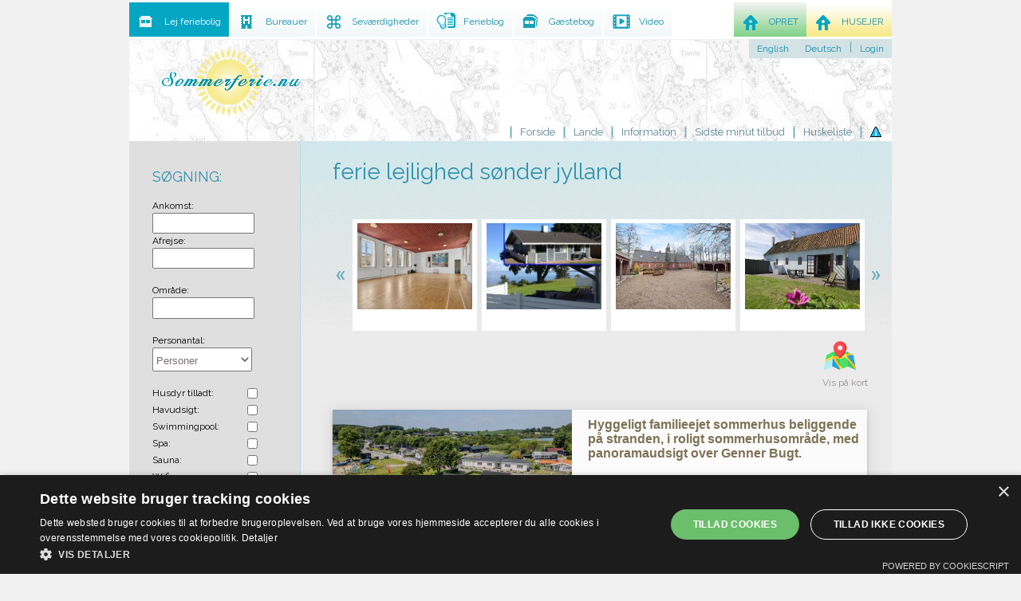

--- FILE ---
content_type: text/html; Charset=ISO-8859-1
request_url: https://www.sommerferie.nu/ferie-lejlighed-soender-jylland.html
body_size: 23211
content:

<!DOCTYPE html>
<html xmlns="http://www.w3.org/1999/xhtml" lang="da" xml:lang="da">
<head>
	<meta http-equiv="Content-Type" content="text/html; charset=iso-8859-1"/>
	<title>ferie lejlighed sønder jylland - Lej feriehuse på Sommerferie.NU</title>	
 	<meta name="description" content="Leder du efter ferie lejlighed sønder jylland ? På Sommerferie.nu kan du finde ferieboliger, feriehuse og ferielejligheder i hele Verdenen » Læs mere her." />
 	<meta property="og:title" content="ferie lejlighed sønder jylland - Lej feriehuse på Sommerferie.NU | Sommerferie.NU">
 	<meta property="og:type" content="website">
		
	<meta property="fb:app_id" content="1497297437148663">
	<meta http-equiv="X-UA-Compatible" content="IE=edge"/>
      <meta name="viewport" content="width=device-width, initial-scale=1">
	<meta name="wot-verification" content="4bc6c4da956599c73070"/>
	<meta name="ROBOTS" CONTENT="ALL">
	
	<script type="application/ld+json">
{
 "@context": "http://www.schema.org",
 "@type": "Organization",
 "name": "Sommerferie.nu",
 "url": "https://www.sommerferie.nu",
 "logo": "https://www.sommerferie.nu/images/graphics/logo.png",
 "image": "https://www.sommerferie.nu/images/graphics/logo.png",
 "description": "Sommerferie.nu gør det nemt for private udlejere at leje deres sommerhus ud gennem den digitale platform. Samtidig gør vi det nemt for vores brugere at finde det helt rigtige sommerhus til deres kommende ferie.",
 "address": {
   "@type": "PostalAddress",
   "streetAddress": "Skovbakken 2",
   "addressLocality": "Brædstrup",
   "addressRegion": "Jylland",
   "postalCode": "8740",
   "addressCountry": "Danmark"
 },
 "contactPoint": {
   "@type": "ContactPoint",
  
   "email": "info@sommerferie.nu",
   "contactType": "Sales"
 }
}
	</script>

	<link rel="shortcut icon" href="/favicon.ico" />
	<link rel="alternate" type="application/rss+xml" title="Sommerferie.NU - Sidste Minut" href="http://www.sommerferie.nu/rss.php" />
	<link rel="alternate" type="application/rss+xml" title="Sommerferie.NU's ferieblog" href="http://www.sommerferie.nu/blog_rss.php" />
 	<link rel="stylesheet" type="text/css" media="screen, projection" href="/stylesheet/site.css" />
 	<link rel="stylesheet" type="text/css" media="screen, projection" href="/stylesheet/css.css" />
	<link rel="stylesheet" type="text/css" media="print" href="/stylesheet/print_min.css" />
	<link rel="stylesheet" href="/stylesheet/flexslider.css" type="text/css">
      <link rel="stylesheet" href="/stylesheet/contact.css" type="text/css">
      <link rel="stylesheet" href="/stylesheet/webpartcal.css">
      <link rel="stylesheet" href="/stylesheet/sweetalert.css">
      <link href="https://fonts.googleapis.com/css?family=Raleway" rel="stylesheet">   
      <link rel="stylesheet" href="/stylesheet/square1.css" />
      <script src="https://www.sommerhuse-danmark.dk/shared/js/contact.js"></script>
  
	<script type="text/javascript">
        dataLayer = [{'sitelang': 'dk', 'section': 'list', 'virtualPageURL': ''}];
	  var isFrontpage = false;
    </script>




  </head>
<body>


<!-- Google Tag Manager -->
<script>(function(w,d,s,l,i){w[l]=w[l]||[];w[l].push({'gtm.start':
new Date().getTime(),event:'gtm.js'});var f=d.getElementsByTagName(s)[0],
j=d.createElement(s),dl=l!='dataLayer'?'&l='+l:'';j.async=true;j.src=
'https://www.googletagmanager.com/gtm.js?id='+i+dl;f.parentNode.insertBefore(j,f);
})(window,document,'script','dataLayer','GTM-MP7P3WH');</script>
<!-- End Google Tag Manager -->
<!-- Google Tag Manager (noscript) -->
<noscript><iframe src="https://www.googletagmanager.com/ns.html?id=GTM-MP7P3WH"
height="0" width="0" style="display:none;visibility:hidden"></iframe></noscript>
<!-- End Google Tag Manager (noscript) -->

<!-- Matomo -->
<script>
  var _paq = window._paq = window._paq || [];
  /* tracker methods like "setCustomDimension" should be called before "trackPageView" */
  _paq.push(['trackPageView']);
  _paq.push(['enableLinkTracking']);
  (function() {
    var u="//www.sommerferie.nu/matomo/";
    _paq.push(['setTrackerUrl', u+'matomo.php']);
    _paq.push(['setSiteId', '1']);
    var d=document, g=d.createElement('script'), s=d.getElementsByTagName('script')[0];
    g.async=true; g.src=u+'matomo.js'; s.parentNode.insertBefore(g,s);
  })();
</script>
<!-- End Matomo Code -->



<!--[if IE 7]><div class="ie ie7"><![endif]-->
<!--[if lte IE 6]><div class="ie ie6"><![endif]-->


			

<div class="main pusher">
        <div class="mainContainer hasAdTall">
            <div class="mainHeader mainHeaderdk">
				<div class="logo"><a href="/">Privat sommerhusudlejning på Sommerferie.NU -  Udlejning af private feriebolig i hele verdenen.</a></div>
        <button class="menu-icon mobile-only">
            <span></span>
            <span></span>
            <span></span>
        </button>
								<div class="mainMenu">
          <ul>
										

 
            <li class="has-child-menu">
              <a href="/" title="Forside">Forside</a>
                            <div class="sub-items">
                <div class="fake-border"></div>
                <div class="country-content">
                                                        <ul class="country-list">
                                          <li><a href="/bureau/" title="Bureauer">Udlejningsbureauer</a></li>
                                          <li><a href="/sevaerdigheder.html" title="Seværdigheder">Seværdigheder</a></li>
                                          <li><a href="/blog/" title="Ferieblog">Ferieblog</a></li>
                                          <li><a href="/anmeldelser/" title="Gæstebog">Gæstebog</a></li>
                                          <li><a href="/information/11/opret_annonce/" title="Opret annonce">Opret annonce</a></li>
                                          <li><a href="/admin/" title="Husejer">Husejer admin</a></li>
                                        </ul>
                                     
                                                    </div>
              </div>
                          </li>
        					
            <li class="has-child-menu">
              <a href="#" title="Lande">Lande</a>
                            <div class="sub-items">
                <div class="fake-border"></div>
                <div class="country-content">
                                                        <ul class="country-list">
                                          <li><a href="/sommerhus/andre_lande/" title="Andre lande">Andre lande</a></li>
                                          <li><a href="/feriebolig/bulgarien/" title="Bulgarien">Bulgarien</a></li>
                                          <li><a href="/feriebolig/cypern/" title="Cypern">Cypern</a></li>
                                          <li><a href="/sommerhus/danmark/" title="Danmark">Danmark</a></li>
                                          <li><a href="/feriebolig/frankrig/" title="Frankrig">Frankrig</a></li>
                                          <li><a href="/sommerhus/faeroeerne/" title="Færøerne">Færøerne</a></li>
                                          <li><a href="/feriebolig/graekenland/" title="Grækenland">Grækenland</a></li>
                                        </ul>
                                      <ul class="country-list">
                                          <li><a href="/feriebolig/holland/" title="Holland">Holland</a></li>
                                          <li><a href="/feriebolig/italien/" title="Italien">Italien</a></li>
                                          <li><a href="/feriebolig/kroatien/" title="Kroatien">Kroatien</a></li>
                                          <li><a href="/feriehus/norge/" title="Norge">Norge</a></li>
                                          <li><a href="/feriehus/portugal/" title="Portugal">Portugal</a></li>
                                          <li><a href="/feriebolig/spanien/" title="Spanien">Spanien</a></li>
                                          <li><a href="/feriebolig/schweiz/" title="Schweiz">Schweiz</a></li>
                                        </ul>
                                      <ul class="country-list">
                                          <li><a href="/sommerhus/sverige/" title="Sverige">Sverige</a></li>
                                          <li><a href="/feriehus/thailand/" title="Thailand">Thailand</a></li>
                                          <li><a href="/feriebolig/tyrkiet/" title="Tyrkiet">Tyrkiet</a></li>
                                          <li><a href="/sommerhus/tyskland/" title="Tyskland">Tyskland</a></li>
                                          <li><a href="/feriehus/usa/" title="USA">USA</a></li>
							<li><a href="/feriebolig/oestrig/" title="Østrig">Østrig</a></li>

                                        </ul>
                                                    </div>
              </div>
                          </li>
         					
            <li>
              <a href="/information" title="Information">Information</a>
                          </li>
         					
				
            <li>
              <a href="/sidste_minut" title="Sidste minut tilbud">Sidste minut tilbud</a>
                          </li>
         					
            <li>
              <a href="/min_huskeliste/1/" title="Huskeliste">Huskeliste</a>
                          </li>
           <li>
              <a href="/information/41/privatlivs-_og_cookiepolitik/" title="Privatlivs- og cookiepolitik">
                <img src="/images/icons/cookie_alert.png" width="14" height="13" alt="Privatlivs- og cookiepolitik"/>
              </a>&nbsp;
            </li>
                   </ul>
         </div>
         </div>
          
            
<script>
function none()
{
}
function showmap()
{
if($('#map').css('display') === 'block')
{
    $('#map').css('display', 'none');
    $('#Results').css('display', 'block');
    $('#morebutton50').css('display', 'block');
    $('#morehouses').css('display', 'block');
    document.getElementById("showMap").innerHTML = "<img style='margin-right:15px;' src='/images/mapicon.png'><br>Vis på kort";
}
else
{
    $('#map').css('display', 'block');
    $('#Results').css('display', 'none');
    $('#morebutton50').css('display', 'none');
    $('#morehouses').css('display', 'none');
    document.getElementById("showMap").innerHTML = "<img style='margin-right:15px;' src='/images/listicon.png'><br>Vis som liste";
}
  

}
</script>
<script src="https://maps.googleapis.com/maps/api/js?key=AIzaSyCjbkkiilOzjzIKAqmmPGk9n_mhb-MLsdo&callback=none&libraries=geometry,places&ext=.js"></script>
<script type="text/javascript" src="https://www.sommerferie.nu/js/googlemaps.js"></script>
<script type="text/javascript" src="https://ajax.googleapis.com/ajax/libs/jquery/1.8.3/jquery.min.js"></script>

 <div class="mainContent twoColumns clearfix">
	<div class="colRight">
	   <div class="mSearchResults">
			<h1>ferie lejlighed sønder jylland</h1>			
			 <div  class="breadcrumb"></div>

                    <div class="clear_both"></div>




<div class="feature-ads ">
  <a class="prev" href="#prev"></a>
	<div class="feature-list-wrapper">
	  <ul class="feature-list">

		<li>
											<a href="/21637">
												<div class="element-data">
													<img alt="Fantastisk feriebolig med mulighed for masser af aktivitet med familie og venner. Tæt ved skov og strand med indendørs spa og gymnastiksal." title="Fantastisk feriebolig med mulighed for masser af aktivitet med familie og venner. Tæt ved skov og strand med indendørs spa og gymnastiksal." src="https://www.sommerferie.nu/uploads/houses2/21/house/58-101125-thumb.jpg" />
													<div>Fantastisk feriebolig med mulighed for masser af aktivitet med familie og venner. Tæt ved skov og strand med indendørs spa og gymnastiksal.</div>
											</div>
												<div class="element-title">
													
												</div>
											</a>
		</li>

		<li>
											<a href="/20816">
												<div class="element-data">
													<img alt="DRØMMEUDSIGT. Områdets flotteste panorama ! Særdeles familieegnet. Fantastisk udsigt over Lillebælt. " title="DRØMMEUDSIGT. Områdets flotteste panorama ! Særdeles familieegnet. Fantastisk udsigt over Lillebælt. " src="https://www.sommerferie.nu/uploads/houses2/27/house/53290_5a70858f0fdea-thumb.jpg" />
													<div>DRØMMEUDSIGT. Områdets flotteste panorama ! Særdeles familieegnet. Fantastisk udsigt over Lillebælt. </div>
											</div>
												<div class="element-title">
													
												</div>
											</a>
		</li>

		<li>
											<a href="/21580">
												<div class="element-data">
													<img alt="390m2 stort sommerhus til 26 personer i Vestjylland nær Søndervig" title="390m2 stort sommerhus til 26 personer i Vestjylland nær Søndervig" src="https://www.sommerferie.nu/uploads/houses2/34/house/1129_5c006083cbc73-thumb.jpg" />
													<div>390m2 stort sommerhus til 26 personer i Vestjylland nær Søndervig</div>
											</div>
												<div class="element-title">
													
												</div>
											</a>
		</li>

		<li>
											<a href="/21624">
												<div class="element-data">
													<img alt="Ferielejlighed til 4 personer med skøn havudsigt - Allinge på Nordbornholm" title="Ferielejlighed til 4 personer med skøn havudsigt - Allinge på Nordbornholm" src="https://www.sommerferie.nu/uploads/houses2/50/house/60309_5b51b2a914a31-thumb.jpg" />
													<div>Ferielejlighed til 4 personer med skøn havudsigt - Allinge på Nordbornholm</div>
											</div>
												<div class="element-title">
													
												</div>
											</a>
		</li>

		<li>
											<a href="/21632">
												<div class="element-data">
													<img alt="Ferielejlighed til 6 personer med fantastisk havudsigt - i Allinge på Nordbornholm" title="Ferielejlighed til 6 personer med fantastisk havudsigt - i Allinge på Nordbornholm" src="https://www.sommerferie.nu/uploads/houses2/50/house/60310_5b51b49ba5756-thumb.jpg" />
													<div>Ferielejlighed til 6 personer med fantastisk havudsigt - i Allinge på Nordbornholm</div>
											</div>
												<div class="element-title">
													
												</div>
											</a>
		</li>

		<li>
											<a href="/7644">
												<div class="element-data">
													<img alt="14 Personers poolhus i Marielyst" title="14 Personers poolhus i Marielyst" src="https://www.sommerferie.nu/uploads/houses2/63/house/116-3117-thumb.jpg" />
													<div>14 Personers poolhus i Marielyst</div>
											</div>
												<div class="element-title">
													
												</div>
											</a>
		</li>

		<li>
											<a href="/1274">
												<div class="element-data">
													<img alt="Stort meget børne venligt sommerhus 12 personer Nordsjælland med SPA sauna." title="Stort meget børne venligt sommerhus 12 personer Nordsjælland med SPA sauna." src="https://www.sommerferie.nu/uploads/houses2/72/house/333-13-thumb.jpg" />
													<div>Stort meget børne venligt sommerhus 12 personer Nordsjælland med SPA sauna.</div>
											</div>
												<div class="element-title">
													
												</div>
											</a>
		</li>

		<li>
											<a href="/140">
												<div class="element-data">
													<img alt="Dejligt sommerhus Aloha med børnevenlig sandstrand nær Skagen" title="Dejligt sommerhus Aloha med børnevenlig sandstrand nær Skagen" src="https://www.sommerferie.nu/uploads/houses2/83/house/50851-131110-thumb.jpg" />
													<div>Dejligt sommerhus Aloha med børnevenlig sandstrand nær Skagen</div>
											</div>
												<div class="element-title">
													
												</div>
											</a>
		</li>

		<li>
											<a href="/21687">
												<div class="element-data">
													<img alt="Poolhus til 18 personer ved Rødby, Lolland." title="Poolhus til 18 personer ved Rødby, Lolland." src="https://www.sommerferie.nu/uploads/houses2/112/house/81726_6013a113a709b-thumb.jpg" />
													<div>Poolhus til 18 personer ved Rødby, Lolland.</div>
											</div>
												<div class="element-title">
													
												</div>
											</a>
		</li>

		<li>
											<a href="/204">
												<div class="element-data">
													<img alt="Stort sommerhus på lyngklædt grund, Vesterø Læsø, 4 værelser 8 personer" title="Stort sommerhus på lyngklædt grund, Vesterø Læsø, 4 værelser 8 personer" src="https://www.sommerferie.nu/uploads/houses2/134/house/204-193732-thumb.jpg" />
													<div>Stort sommerhus på lyngklædt grund, Vesterø Læsø, 4 værelser 8 personer</div>
											</div>
												<div class="element-title">
													
												</div>
											</a>
		</li>

		<li>
											<a href="/389">
												<div class="element-data">
													<img alt="8 KANTET LUKSUSHUS EBELTOFT * INDFRARØD SAUNA * MULTIRUM med bla. BOB * POOLBORD * FODBOLDBORD * DART mm." title="8 KANTET LUKSUSHUS EBELTOFT * INDFRARØD SAUNA * MULTIRUM med bla. BOB * POOLBORD * FODBOLDBORD * DART mm." src="https://www.sommerferie.nu/uploads/houses2/171/house/248-221056-thumb.jpg" />
													<div>8 KANTET LUKSUSHUS EBELTOFT * INDFRARØD SAUNA * MULTIRUM med bla. BOB * POOLBORD * FODBOLDBORD * DART mm.</div>
											</div>
												<div class="element-title">
													
												</div>
											</a>
		</li>

		<li>
											<a href="/13045">
												<div class="element-data">
													<img alt="Costa Del Sol i Miraflores Spanien, ferielejlighed 300 meter fra stranden" title="Costa Del Sol i Miraflores Spanien, ferielejlighed 300 meter fra stranden" src="https://www.sommerferie.nu/uploads/houses2/185/house/158072-thumb.jpg" />
													<div>Costa Del Sol i Miraflores Spanien, ferielejlighed 300 meter fra stranden</div>
											</div>
												<div class="element-title">
													
												</div>
											</a>
		</li>

		<li>
											<a href="/529">
												<div class="element-data">
													<img alt="Lyngså" title="Lyngså" src="https://www.sommerferie.nu/uploads/houses2/392/house/1563-thumb.jpg" />
													<div>Lyngså</div>
											</div>
												<div class="element-title">
													
												</div>
											</a>
		</li>

		<li>
											<a href="/21651">
												<div class="element-data">
													<img alt="Poolhus til 20 personer, spa, sauna, pejs og bålsted" title="Poolhus til 20 personer, spa, sauna, pejs og bålsted" src="https://www.sommerferie.nu/uploads/houses2/503/house/662-101322-thumb.jpg" />
													<div>Poolhus til 20 personer, spa, sauna, pejs og bålsted</div>
											</div>
												<div class="element-title">
													
												</div>
											</a>
		</li>

		<li>
											<a href="/21650">
												<div class="element-data">
													<img alt="Stort poolhus på Nordlangeland" title="Stort poolhus på Nordlangeland" src="https://www.sommerferie.nu/uploads/houses2/503/house/2461-thumb.jpg" />
													<div>Stort poolhus på Nordlangeland</div>
											</div>
												<div class="element-title">
													
												</div>
											</a>
		</li>

		<li>
											<a href="/720">
												<div class="element-data">
													<img alt="Fantastisk 205 m2 nyrenoveret luksussommerhus med 180 graders havudsigt " title="Fantastisk 205 m2 nyrenoveret luksussommerhus med 180 graders havudsigt " src="https://www.sommerferie.nu/uploads/houses2/544/house/720-18128-thumb.jpg" />
													<div>Fantastisk 205 m2 nyrenoveret luksussommerhus med 180 graders havudsigt </div>
											</div>
												<div class="element-title">
													
												</div>
											</a>
		</li>

		<li>
											<a href="/21715">
												<div class="element-data">
													<img alt="Luksuspoolhus, 18 personer - ved Nordborg på Als i Sønderjylland" title="Luksuspoolhus, 18 personer - ved Nordborg på Als i Sønderjylland" src="https://www.sommerferie.nu/uploads/houses2/684/house/51818_598823eee9d85-thumb.jpg" />
													<div>Luksuspoolhus, 18 personer - ved Nordborg på Als i Sønderjylland</div>
											</div>
												<div class="element-title">
													
												</div>
											</a>
		</li>

		<li>
											<a href="/902">
												<div class="element-data">
													<img alt="Hyggeligt familieejet sommerhus beliggende på stranden, i roligt sommerhusområde, med panoramaudsigt over Genner Bugt.
" title="Hyggeligt familieejet sommerhus beliggende på stranden, i roligt sommerhusområde, med panoramaudsigt over Genner Bugt.
" src="https://www.sommerferie.nu/uploads/houses2/695/house/902-114636-thumb.jpg" />
													<div>Hyggeligt familieejet sommerhus beliggende på stranden, i roligt sommerhusområde, med panoramaudsigt over Genner Bugt.
</div>
											</div>
												<div class="element-title">
													
												</div>
											</a>
		</li>

		<li>
											<a href="/918">
												<div class="element-data">
													<img alt="Luksus sommerhus med plads til 30" title="Luksus sommerhus med plads til 30" src="https://www.sommerferie.nu/uploads/houses2/710/house/918-105147-thumb.jpg" />
													<div>Luksus sommerhus med plads til 30</div>
											</div>
												<div class="element-title">
													
												</div>
											</a>
		</li>

		<li>
											<a href="/928">
												<div class="element-data">
													<img alt="Hyggeligt sommerhus på Langeland - 6 sovepladser" title="Hyggeligt sommerhus på Langeland - 6 sovepladser" src="https://www.sommerferie.nu/uploads/houses2/73/house/928-145937-thumb.jpg" />
													<div>Hyggeligt sommerhus på Langeland - 6 sovepladser</div>
											</div>
												<div class="element-title">
													
												</div>
											</a>
		</li>

		<li>
											<a href="/947">
												<div class="element-data">
													<img alt="I hjertet af Tønder by" title="I hjertet af Tønder by" src="https://www.sommerferie.nu/uploads/houses2/734/house/947-2295-thumb.jpg" />
													<div>I hjertet af Tønder by</div>
											</div>
												<div class="element-title">
													
												</div>
											</a>
		</li>

		<li>
											<a href="/984">
												<div class="element-data">
													<img alt="Velkommen til Toscansk feriedrøm" title="Velkommen til Toscansk feriedrøm" src="https://www.sommerferie.nu/uploads/houses2/762/house/984-205518-thumb.jpg" />
													<div>Velkommen til Toscansk feriedrøm</div>
											</div>
												<div class="element-title">
													
												</div>
											</a>
		</li>

		<li>
											<a href="/1003">
												<div class="element-data">
													<img alt="&#127969; Stort pool-sommerhus nær skov og strand i Tisvildeleje, Nordsjælland &#127754;&#127794;" title="&#127969; Stort pool-sommerhus nær skov og strand i Tisvildeleje, Nordsjælland &#127754;&#127794;" src="https://www.sommerferie.nu/uploads/houses2/782/house/1003-121127-thumb.jpg" />
													<div>&#127969; Stort pool-sommerhus nær skov og strand i Tisvildeleje, Nordsjælland &#127754;&#127794;</div>
											</div>
												<div class="element-title">
													
												</div>
											</a>
		</li>
							

	</ul>
    </div>
	<a class="next" href="#next"></a>
</div>

		
<li class="clearfix">
<div class="mobile-only">
<div class="list-reference">
			<ul class="list">
						<li>
				<h3 class="list-reference-info">Vis filter muligheder</h3>
				<div class="info" style="display: none;padding: 15px 15px 15px 15px;background: lightblue;width:80%;">
<form id="filter2" method="post" name="filter2">
<ul>
<div class="dates" data-lang="dk">
<div class="nav"><div class="navlabel">Ankomst:</div><input type="text" readonly id="datefrom_picker" name="date_from" value="" class="datepicker" style="text-align:center;height:20px;width:120px;color: #797171;"></div>
<div class="nav"><div class="navlabel">Afrejse:</div><input type="text" readonly id="dateto_picker" name="date_to" value="" class="datepicker" style="text-align:center;height:20px;width:120px;color: #797171;"></div>
</div>
<br>
<div class="nav"><div class="navlabel">Område:</div>
<input type="text" class="navinput" name="area" id="txtAddress" value="" style="position: relative;" onchange="GetLocation()"><br><br>

<div class="nav"><div class="navlabel">Personantal:</div><select name="persons" class="navinput" style="height: 30px;width: 125px;">
			<option value="">Personer</option>
			<option  value="1">1 Person</option>
			<option  value="2">2 Personer</option>
			<option  value="3">3 Personer</option>
			<option  value="4">4 Personer</option>
			<option  value="5">5 Personer</option>
			<option  value="6">6 Personer</option>
			<option  value="7">7 Personer</option>
			<option  value="8">8 Personer</option>
			<option  value="9">9 Personer</option>
			<option  value="10">10 Personer</option>
			<option  value="11">11 Personer</option>
			<option  value="12">12 Personer</option>
			<option  value="13">13 Personer</option>
			<option  value="14">14 Personer</option>
			<option  value="15">15 Personer</option>
			<option  value="16">16 Personer</option>
			<option  value="17">17 Personer</option>
			<option  value="18">18 Personer</option>
			<option  value="19">19 Personer</option>
			<option  value="20">20 Personer</option>
			<option  value="21">21 Personer</option>
			<option  value="22">22 Personer</option>
			<option  value="23">23 Personer</option>
			<option  value="24">24 Personer</option>
			<option  value="25">25+ Personer</option>


			</select></div><br>
<div class="nav"><div class="navlabel">Husdyr tilladt:</div><input type="checkbox" name="pets"  value="1" ></div>
<div class="nav"><div class="navlabel">Havudsigt:</div><input type="checkbox"  name="seaview"  value="1" ></div>
<div class="nav"><div class="navlabel">Swimmingpool:</div><input type="checkbox" name="Pool" value="1" ></div>
<div class="nav"><div class="navlabel">Spa:</div><input type="checkbox" name="spa" value="1" ></div>
<div class="nav"><div class="navlabel">Sauna:</div><input type="checkbox" name="sauna" value="1" ></div>
<div class="nav"><div class="navlabel">Wifi:</div><input type="checkbox"  value="1" name="internet" ></div>
<div class="nav"><div class="navlabel">Vaskemaskine:</div><input type="checkbox"  value="1" name="washmachine" ></div>
<div class="nav"><div class="navlabel">Opvaskemaskine:</div><input type="checkbox"  value="1" name="dishwasher" ></div>
<div class="nav"><div class="navlabel">Varmepumpe/Aircon:</div><input type="checkbox"  value="1" name="aircon" ></div>


</ul>
<input type="hidden" id="lat" name="lat" value="">
<input type="hidden" id="long" name="long" value=""> 						
<input type="hidden" name="filter" value="1">
</form>
<div class="listhousePrice2" style="margin-right: -13px;margin-top: 30px;height:30px;float:right;">
								<span class="button_yellow_left"></span>
								<a style="text-decoration:none;color:#fff;" href="#" onclick="document.filter2.submit(); return false;">SØG</a>
</div>


				</div>
			</li>
					
		</ul>
</div>
</div>

<div id="content" class="content">


<div id="showMap" onclick="showmap();" style="text-align:right;margin-top:10px;margin-right:20px;"><img style="margin-right:15px;" src="/images/mapicon.png"><br>Vis på kort</div>
<div id="Results">

<div class="box">

  <div data-am-gallery> 
    <input type="radio" name="gallery-902" id="img-1-902" checked />
    <input type="radio" name="gallery-902" id="img-2-902" />
    <input type="radio" name="gallery-902" id="img-3-902" />

    <div class="images"><a href="/sommerhus/danmark/hyggeligt_familieejet_sommerhus_beliggende_paa_stranden_i_roligt_sommerhusomraade_med_panoramaudsigt_over_genner_bugt_.html">
      <div class="image" style="background-image: url(https://www.sommerferie.nu/uploads/houses2/695/house/902-114636-thumb.jpg);"></div> 
      <div class="image" style="background-image: url(https://www.sommerferie.nu/uploads/houses2/695/house/902-114716-thumb.jpg);"></div><div class="image" style="background-image: url(https://www.sommerferie.nu/uploads/houses2/695/house/902-114841-thumb.jpg);"></div>
    </div></a>
    <div class="navigation">


      <label class="dot" for="img-1-902"></label>
      <label class="dot" for="img-2-902"></label><label class="dot" for="img-3-902"></label>
    </div>
  </div>

 <div class="description" style="display : inline-flex;">
	<div class="descriptiontext">
		<a style="text-decoration:none;" href="/sommerhus/danmark/hyggeligt_familieejet_sommerhus_beliggende_paa_stranden_i_roligt_sommerhusomraade_med_panoramaudsigt_over_genner_bugt_.html"><p class="headline">Hyggeligt familieejet sommerhus beliggende på stranden, i roligt sommerhusområde, med panoramaudsigt over Genner Bugt.
</p></a>
		
		<p class="subheadline">6 Personer &bull; 3 soverum &bull; 72 m² </p>
	</div>
<div class="price">
		<div class="listhousePrice1"><div style="float:left;"><img src="/images/star.png"></div><div style="margin-top:3px;"><a style="text-decoration:none;" href="/sommerhus/danmark/hyggeligt_familieejet_sommerhus_beliggende_paa_stranden_i_roligt_sommerhusomraade_med_panoramaudsigt_over_genner_bugt_.html#guestbook">10 anmeldelser</a></div></div>
		<div class="listhousePrice3"><div style="float:left;"><img src="/images/movie.png"></div><div style="margin-top:3px;"><a style="text-decoration:none;" href="/sommerhus/danmark/hyggeligt_familieejet_sommerhus_beliggende_paa_stranden_i_roligt_sommerhusomraade_med_panoramaudsigt_over_genner_bugt_.html#video">Video</a></div></div>
		<a href="/sommerhus/danmark/hyggeligt_familieejet_sommerhus_beliggende_paa_stranden_i_roligt_sommerhusomraade_med_panoramaudsigt_over_genner_bugt_.html"><div class="listhousePrice2">5500 - 10000 DKK</div></a>
	</div>
 </div>
</div>
<div class="pricemobil" style="margin-bottom:40px;">
		<div class="listhousePrice1mobil"><div style="float:left;"><img src="/images/star.png"></div><div style="margin-top:3px;"><a style="text-decoration:none;" href="/sommerhus/danmark/hyggeligt_familieejet_sommerhus_beliggende_paa_stranden_i_roligt_sommerhusomraade_med_panoramaudsigt_over_genner_bugt_.html#guestbook">10 anmeldelser</a></div></div>
		<div class="listhousePrice3"><div style="float:left;"><img src="/images/movie.png"></div><div style="margin-top:3px;"><a style="text-decoration:none;" href="/sommerhus/danmark/hyggeligt_familieejet_sommerhus_beliggende_paa_stranden_i_roligt_sommerhusomraade_med_panoramaudsigt_over_genner_bugt_.html#video">Video</a></div></div>
		<a href="/sommerhus/danmark/hyggeligt_familieejet_sommerhus_beliggende_paa_stranden_i_roligt_sommerhusomraade_med_panoramaudsigt_over_genner_bugt_.html"><div class="listhousePrice2mobil">5500 - 10000 DKK</div></a>
</div>



<div class="box">

  <div data-am-gallery> 
    <input type="radio" name="gallery-20816" id="img-1-20816" checked />
    <input type="radio" name="gallery-20816" id="img-2-20816" />
    <input type="radio" name="gallery-20816" id="img-3-20816" />

    <div class="images"><a href="/sommerhus/danmark/drmmeudsigt_omraadets_flotteste_panorama_saerdeles_familieegnet_fantastisk_udsigt_over_lillebaelt_.html">
      <div class="image" style="background-image: url(https://www.sommerferie.nu/uploads/houses2/27/house/53290_5a70858f0fdea-thumb.jpg);"></div> 
      <div class="image" style="background-image: url(https://www.sommerferie.nu/uploads/houses2/27/house/53290_5bc87c856b7de-thumb.JPG);"></div><div class="image" style="background-image: url(https://www.sommerferie.nu/uploads/houses2/27/house/53290_5a708593c2b7f-thumb.JPG);"></div>
    </div></a>
    <div class="navigation">


      <label class="dot" for="img-1-20816"></label>
      <label class="dot" for="img-2-20816"></label><label class="dot" for="img-3-20816"></label>
    </div>
  </div>

 <div class="description" style="display : inline-flex;">
	<div class="descriptiontext">
		<a style="text-decoration:none;" href="/sommerhus/danmark/drmmeudsigt_omraadets_flotteste_panorama_saerdeles_familieegnet_fantastisk_udsigt_over_lillebaelt_.html"><p class="headline">DRØMMEUDSIGT. Områdets flotteste panorama ! Særdeles familieegnet. Fantastisk udsigt over Lillebælt. </p></a>
		
		<p class="subheadline">5 Personer &bull; 2 soverum &bull; 67 m²  &bull; Husdyr tilladt</p>
	</div>
<div class="price">
		<div class="listhousePrice1">&nbsp;</div>
		<div class="listhousePrice3"><div style="float:left;"><img src="/images/movie.png"></div><div style="margin-top:3px;"><a style="text-decoration:none;" href="/sommerhus/danmark/drmmeudsigt_omraadets_flotteste_panorama_saerdeles_familieegnet_fantastisk_udsigt_over_lillebaelt_.html#video">Video</a></div></div>
		<a href="/sommerhus/danmark/drmmeudsigt_omraadets_flotteste_panorama_saerdeles_familieegnet_fantastisk_udsigt_over_lillebaelt_.html"><div class="listhousePrice2">1950 - 8400 DKK</div></a>
	</div>
 </div>
</div>
<div class="pricemobil" style="margin-bottom:40px;">
		<div class="listhousePrice1mobil">&nbsp;</div>
		<div class="listhousePrice3"><div style="float:left;"><img src="/images/movie.png"></div><div style="margin-top:3px;"><a style="text-decoration:none;" href="/sommerhus/danmark/drmmeudsigt_omraadets_flotteste_panorama_saerdeles_familieegnet_fantastisk_udsigt_over_lillebaelt_.html#video">Video</a></div></div>
		<a href="/sommerhus/danmark/drmmeudsigt_omraadets_flotteste_panorama_saerdeles_familieegnet_fantastisk_udsigt_over_lillebaelt_.html"><div class="listhousePrice2mobil">1950 - 8400 DKK</div></a>
</div>



<div class="box">

  <div data-am-gallery> 
    <input type="radio" name="gallery-947" id="img-1-947" checked />
    <input type="radio" name="gallery-947" id="img-2-947" />
    <input type="radio" name="gallery-947" id="img-3-947" />

    <div class="images"><a href="/sommerhus/danmark/i_hjertet_af_tnder_by.html">
      <div class="image" style="background-image: url(https://www.sommerferie.nu/uploads/houses2/734/house/947-2295-thumb.jpg);"></div> 
      <div class="image" style="background-image: url(https://www.sommerferie.nu/uploads/houses2/734/house/947-221148-thumb.jpg);"></div><div class="image" style="background-image: url(https://www.sommerferie.nu/uploads/houses2/734/house/947-221250-thumb.jpg);"></div>
    </div></a>
    <div class="navigation">


      <label class="dot" for="img-1-947"></label>
      <label class="dot" for="img-2-947"></label><label class="dot" for="img-3-947"></label>
    </div>
  </div>

 <div class="description" style="display : inline-flex;">
	<div class="descriptiontext">
		<a style="text-decoration:none;" href="/sommerhus/danmark/i_hjertet_af_tnder_by.html"><p class="headline">I hjertet af Tønder by</p></a>
		
		<p class="subheadline">4 Personer &bull; 2 soverum &bull; 105 m² </p>
	</div>
<div class="price">
		<div class="listhousePrice1">&nbsp;</div>
		<div class="listhousePrice3">&nbsp;</div>
		<a href="/sommerhus/danmark/i_hjertet_af_tnder_by.html"><div class="listhousePrice2">4500 - 5000 DKK</div></a>
	</div>
 </div>
</div>
<div class="pricemobil" style="margin-bottom:40px;">
		<div class="listhousePrice1mobil">&nbsp;</div>
		<div class="listhousePrice3">&nbsp;</div>
		<a href="/sommerhus/danmark/i_hjertet_af_tnder_by.html"><div class="listhousePrice2mobil">4500 - 5000 DKK</div></a>
</div>



<div class="box">

  <div data-am-gallery> 
    <input type="radio" name="gallery-21580" id="img-1-21580" checked />
    <input type="radio" name="gallery-21580" id="img-2-21580" />
    <input type="radio" name="gallery-21580" id="img-3-21580" />

    <div class="images"><a href="/sommerhus/danmark/390m2_stort_sommerhus_til_26_personer_i_vestjylland_naer_sndervig.html">
      <div class="image" style="background-image: url(https://www.sommerferie.nu/uploads/houses2/34/house/1129_5c006083cbc73-thumb.jpg);"></div> 
      <div class="image" style="background-image: url(https://www.sommerferie.nu/uploads/houses2/34/house/1129_5c005ffcb0c57-thumb.jpg);"></div><div class="image" style="background-image: url(https://www.sommerferie.nu/uploads/houses2/34/house/1129_5c005ffd1260b-thumb.jpg);"></div>
    </div></a>
    <div class="navigation">


      <label class="dot" for="img-1-21580"></label>
      <label class="dot" for="img-2-21580"></label><label class="dot" for="img-3-21580"></label>
    </div>
  </div>

 <div class="description" style="display : inline-flex;">
	<div class="descriptiontext">
		<a style="text-decoration:none;" href="/sommerhus/danmark/390m2_stort_sommerhus_til_26_personer_i_vestjylland_naer_sndervig.html"><p class="headline">390m2 stort sommerhus til 26 personer i Vestjylland nær Søndervig</p></a>
		
		<p class="subheadline">20 Personer &bull; 9 soverum &bull; 390 m² </p>
	</div>
<div class="price">
		<div class="listhousePrice1">&nbsp;</div>
		<div class="listhousePrice3">&nbsp;</div>
		<a href="/sommerhus/danmark/390m2_stort_sommerhus_til_26_personer_i_vestjylland_naer_sndervig.html"><div class="listhousePrice2">9500 - 12500 DKK</div></a>
	</div>
 </div>
</div>
<div class="pricemobil" style="margin-bottom:40px;">
		<div class="listhousePrice1mobil">&nbsp;</div>
		<div class="listhousePrice3">&nbsp;</div>
		<a href="/sommerhus/danmark/390m2_stort_sommerhus_til_26_personer_i_vestjylland_naer_sndervig.html"><div class="listhousePrice2mobil">9500 - 12500 DKK</div></a>
</div>



<div class="box">

  <div data-am-gallery> 
    <input type="radio" name="gallery-21715" id="img-1-21715" checked />
    <input type="radio" name="gallery-21715" id="img-2-21715" />
    <input type="radio" name="gallery-21715" id="img-3-21715" />

    <div class="images"><a href="/sommerhus/danmark/luksuspoolhus_18_personer_ved_nordborg_paa_als_i_snderjylland.html">
      <div class="image" style="background-image: url(https://www.sommerferie.nu/uploads/houses2/684/house/51818_598823eee9d85-thumb.jpg);"></div> 
      <div class="image" style="background-image: url(https://www.sommerferie.nu/uploads/houses2/684/house/51818_598823fb486ab-thumb.jpg);"></div><div class="image" style="background-image: url(https://www.sommerferie.nu/uploads/houses2/684/house/51818_5988240500c5c-thumb.jpg);"></div>
    </div></a>
    <div class="navigation">


      <label class="dot" for="img-1-21715"></label>
      <label class="dot" for="img-2-21715"></label><label class="dot" for="img-3-21715"></label>
    </div>
  </div>

 <div class="description" style="display : inline-flex;">
	<div class="descriptiontext">
		<a style="text-decoration:none;" href="/sommerhus/danmark/luksuspoolhus_18_personer_ved_nordborg_paa_als_i_snderjylland.html"><p class="headline">Luksuspoolhus, 18 personer - ved Nordborg på Als i Sønderjylland</p></a>
		
		<p class="subheadline">18 Personer &bull; 7 soverum &bull; 293 m²  &bull; Swimmingpool &bull; Husdyr tilladt</p>
	</div>
<div class="price">
		<div class="listhousePrice1">&nbsp;</div>
		<div class="listhousePrice3">&nbsp;</div>
		<a href="/sommerhus/danmark/luksuspoolhus_18_personer_ved_nordborg_paa_als_i_snderjylland.html"><div class="listhousePrice2">5000 - 12000 DKK</div></a>
	</div>
 </div>
</div>
<div class="pricemobil" style="margin-bottom:40px;">
		<div class="listhousePrice1mobil">&nbsp;</div>
		<div class="listhousePrice3">&nbsp;</div>
		<a href="/sommerhus/danmark/luksuspoolhus_18_personer_ved_nordborg_paa_als_i_snderjylland.html"><div class="listhousePrice2mobil">5000 - 12000 DKK</div></a>
</div>



<div class="box">

  <div data-am-gallery> 
    <input type="radio" name="gallery-13205" id="img-1-13205" checked />
    <input type="radio" name="gallery-13205" id="img-2-13205" />
    <input type="radio" name="gallery-13205" id="img-3-13205" />

    <div class="images"><a href="/sommerhus/danmark/storslaaet_panorama_drmmeudsigt_perfekt_beliggenhed_frit_wifi_og_kabeltv_velegnet_til_beboelse_hele_aaret.html">
      <div class="image" style="background-image: url(https://www.sommerferie.nu/uploads/houses2/27/house/7948_5b925c00a1faf-thumb.jpg);"></div> 
      <div class="image" style="background-image: url(https://www.sommerferie.nu/uploads/houses2/27/house/7948_5b92638b5a0da-thumb.jpg);"></div><div class="image" style="background-image: url(https://www.sommerferie.nu/uploads/houses2/27/house/7948_5b9266307887d-thumb.JPG);"></div>
    </div></a>
    <div class="navigation">


      <label class="dot" for="img-1-13205"></label>
      <label class="dot" for="img-2-13205"></label><label class="dot" for="img-3-13205"></label>
    </div>
  </div>

 <div class="description" style="display : inline-flex;">
	<div class="descriptiontext">
		<a style="text-decoration:none;" href="/sommerhus/danmark/storslaaet_panorama_drmmeudsigt_perfekt_beliggenhed_frit_wifi_og_kabeltv_velegnet_til_beboelse_hele_aaret.html"><p class="headline">Storslået panorama. DRØMMEUDSIGT ! Perfekt beliggenhed.
Frit Wi-Fi og Kabel-tv. Velegnet til beboelse hele året.</p></a>
		
		<p class="subheadline">6 Personer &bull; 3 soverum &bull; 67 m²  &bull; Husdyr tilladt</p>
	</div>
<div class="price">
		<div class="listhousePrice1"><div style="float:left;"><img src="/images/star.png"></div><div style="margin-top:3px;"><a style="text-decoration:none;" href="/sommerhus/danmark/storslaaet_panorama_drmmeudsigt_perfekt_beliggenhed_frit_wifi_og_kabeltv_velegnet_til_beboelse_hele_aaret.html#guestbook">7 anmeldelser</a></div></div>
		<div class="listhousePrice3"><div style="float:left;"><img src="/images/movie.png"></div><div style="margin-top:3px;"><a style="text-decoration:none;" href="/sommerhus/danmark/storslaaet_panorama_drmmeudsigt_perfekt_beliggenhed_frit_wifi_og_kabeltv_velegnet_til_beboelse_hele_aaret.html#video">Video</a></div></div>
		<a href="/sommerhus/danmark/storslaaet_panorama_drmmeudsigt_perfekt_beliggenhed_frit_wifi_og_kabeltv_velegnet_til_beboelse_hele_aaret.html"><div class="listhousePrice2">2150 - 8950 DKK</div></a>
	</div>
 </div>
</div>
<div class="pricemobil" style="margin-bottom:40px;">
		<div class="listhousePrice1mobil"><div style="float:left;"><img src="/images/star.png"></div><div style="margin-top:3px;"><a style="text-decoration:none;" href="/sommerhus/danmark/storslaaet_panorama_drmmeudsigt_perfekt_beliggenhed_frit_wifi_og_kabeltv_velegnet_til_beboelse_hele_aaret.html#guestbook">7 anmeldelser</a></div></div>
		<div class="listhousePrice3"><div style="float:left;"><img src="/images/movie.png"></div><div style="margin-top:3px;"><a style="text-decoration:none;" href="/sommerhus/danmark/storslaaet_panorama_drmmeudsigt_perfekt_beliggenhed_frit_wifi_og_kabeltv_velegnet_til_beboelse_hele_aaret.html#video">Video</a></div></div>
		<a href="/sommerhus/danmark/storslaaet_panorama_drmmeudsigt_perfekt_beliggenhed_frit_wifi_og_kabeltv_velegnet_til_beboelse_hele_aaret.html"><div class="listhousePrice2mobil">2150 - 8950 DKK</div></a>
</div>



<div class="box">

  <div data-am-gallery> 
    <input type="radio" name="gallery-13289" id="img-1-13289" checked />
    <input type="radio" name="gallery-13289" id="img-2-13289" />
    <input type="radio" name="gallery-13289" id="img-3-13289" />

    <div class="images"><a href="/sommerhus/danmark/familie_sommerhus_lyst_og_venligt_skovmose.html">
      <div class="image" style="background-image: url(https://www.sommerferie.nu/uploads/houses2/319/house/159788-thumb.jpg);"></div> 
      <div class="image" style="background-image: url(https://www.sommerferie.nu/uploads/houses2/319/house/2041795-thumb.jpg);"></div><div class="image" style="background-image: url(https://www.sommerferie.nu/uploads/houses2/319/house/2041797-thumb.jpg);"></div>
    </div></a>
    <div class="navigation">


      <label class="dot" for="img-1-13289"></label>
      <label class="dot" for="img-2-13289"></label><label class="dot" for="img-3-13289"></label>
    </div>
  </div>

 <div class="description" style="display : inline-flex;">
	<div class="descriptiontext">
		<a style="text-decoration:none;" href="/sommerhus/danmark/familie_sommerhus_lyst_og_venligt_skovmose.html"><p class="headline">Familie sommerhus - lyst og venligt. Skovmose</p></a>
		
		<p class="subheadline">6 Personer &bull; 3 soverum &bull; 70 m²  &bull; Husdyr tilladt</p>
	</div>
<div class="price">
		<div class="listhousePrice1"><div style="float:left;"><img src="/images/star.png"></div><div style="margin-top:3px;"><a style="text-decoration:none;" href="/sommerhus/danmark/familie_sommerhus_lyst_og_venligt_skovmose.html#guestbook">1 anmeldelse</a></div></div>
		<div class="listhousePrice3">&nbsp;</div>
		<a href="/sommerhus/danmark/familie_sommerhus_lyst_og_venligt_skovmose.html"><div class="listhousePrice2">3000 - 4750 DKK</div></a>
	</div>
 </div>
</div>
<div class="pricemobil" style="margin-bottom:40px;">
		<div class="listhousePrice1mobil"><div style="float:left;"><img src="/images/star.png"></div><div style="margin-top:3px;"><a style="text-decoration:none;" href="/sommerhus/danmark/familie_sommerhus_lyst_og_venligt_skovmose.html#guestbook">1 anmeldelse</a></div></div>
		<div class="listhousePrice3">&nbsp;</div>
		<a href="/sommerhus/danmark/familie_sommerhus_lyst_og_venligt_skovmose.html"><div class="listhousePrice2mobil">3000 - 4750 DKK</div></a>
</div>



<div class="box">

  <div data-am-gallery> 
    <input type="radio" name="gallery-13211" id="img-1-13211" checked />
    <input type="radio" name="gallery-13211" id="img-2-13211" />
    <input type="radio" name="gallery-13211" id="img-3-13211" />

    <div class="images"><a href="/sommerhus/danmark/velholdt_og_familievenligt_67_m2_saerdeles_centralt_beliggende_taet_paa_strand_pool_legeplads_ljt.html">
      <div class="image" style="background-image: url(https://www.sommerferie.nu/uploads/houses2/335/house/158853-thumb.jpg);"></div> 
      <div class="image" style="background-image: url(https://www.sommerferie.nu/uploads/houses2/335/house/2040358-thumb.jpg);"></div><div class="image" style="background-image: url(https://www.sommerferie.nu/uploads/houses2/335/house/2040359-thumb.jpg);"></div>
    </div></a>
    <div class="navigation">


      <label class="dot" for="img-1-13211"></label>
      <label class="dot" for="img-2-13211"></label><label class="dot" for="img-3-13211"></label>
    </div>
  </div>

 <div class="description" style="display : inline-flex;">
	<div class="descriptiontext">
		<a style="text-decoration:none;" href="/sommerhus/danmark/velholdt_og_familievenligt_67_m2_saerdeles_centralt_beliggende_taet_paa_strand_pool_legeplads_ljt.html"><p class="headline">Velholdt og familievenligt 67 m2. Særdeles centralt beliggende tæt på strand, pool & legeplads. Løjt</p></a>
		
		<p class="subheadline">6 Personer &bull; 3 soverum &bull; 67 m²  &bull; Husdyr tilladt</p>
	</div>
<div class="price">
		<div class="listhousePrice1"><div style="float:left;"><img src="/images/star.png"></div><div style="margin-top:3px;"><a style="text-decoration:none;" href="/sommerhus/danmark/velholdt_og_familievenligt_67_m2_saerdeles_centralt_beliggende_taet_paa_strand_pool_legeplads_ljt.html#guestbook">1 anmeldelse</a></div></div>
		<div class="listhousePrice3"><div style="float:left;"><img src="/images/movie.png"></div><div style="margin-top:3px;"><a style="text-decoration:none;" href="/sommerhus/danmark/velholdt_og_familievenligt_67_m2_saerdeles_centralt_beliggende_taet_paa_strand_pool_legeplads_ljt.html#video">Video</a></div></div>
		<a href="/sommerhus/danmark/velholdt_og_familievenligt_67_m2_saerdeles_centralt_beliggende_taet_paa_strand_pool_legeplads_ljt.html"><div class="listhousePrice2">1850 - 7775 DKK</div></a>
	</div>
 </div>
</div>
<div class="pricemobil" style="margin-bottom:40px;">
		<div class="listhousePrice1mobil"><div style="float:left;"><img src="/images/star.png"></div><div style="margin-top:3px;"><a style="text-decoration:none;" href="/sommerhus/danmark/velholdt_og_familievenligt_67_m2_saerdeles_centralt_beliggende_taet_paa_strand_pool_legeplads_ljt.html#guestbook">1 anmeldelse</a></div></div>
		<div class="listhousePrice3"><div style="float:left;"><img src="/images/movie.png"></div><div style="margin-top:3px;"><a style="text-decoration:none;" href="/sommerhus/danmark/velholdt_og_familievenligt_67_m2_saerdeles_centralt_beliggende_taet_paa_strand_pool_legeplads_ljt.html#video">Video</a></div></div>
		<a href="/sommerhus/danmark/velholdt_og_familievenligt_67_m2_saerdeles_centralt_beliggende_taet_paa_strand_pool_legeplads_ljt.html"><div class="listhousePrice2mobil">1850 - 7775 DKK</div></a>
</div>



<div class="box">

  <div data-am-gallery> 
    <input type="radio" name="gallery-537" id="img-1-537" checked />
    <input type="radio" name="gallery-537" id="img-2-537" />
    <input type="radio" name="gallery-537" id="img-3-537" />

    <div class="images"><a href="/sommerhus/danmark/villa_isabella_poolhus_vesterhavet.html">
      <div class="image" style="background-image: url(https://www.sommerferie.nu/uploads/houses2/399/house/1212-thumb.jpg);"></div> 
      <div class="image" style="background-image: url(https://www.sommerferie.nu/uploads/houses2/399/house/1212a-thumb.jpg);"></div><div class="image" style="background-image: url(https://www.sommerferie.nu/uploads/houses2/399/house/1212b-thumb.jpg);"></div>
    </div></a>
    <div class="navigation">


      <label class="dot" for="img-1-537"></label>
      <label class="dot" for="img-2-537"></label><label class="dot" for="img-3-537"></label>
    </div>
  </div>

 <div class="description" style="display : inline-flex;">
	<div class="descriptiontext">
		<a style="text-decoration:none;" href="/sommerhus/danmark/villa_isabella_poolhus_vesterhavet.html"><p class="headline">Villa Isabella Poolhus Vesterhavet</p></a>
		
		<p class="subheadline">20 Personer &bull; 7 soverum &bull; 250 m²  &bull; Swimmingpool &bull; Husdyr tilladt</p>
	</div>
<div class="price">
		<div class="listhousePrice1">&nbsp;</div>
		<div class="listhousePrice3">&nbsp;</div>
		<a href="/sommerhus/danmark/villa_isabella_poolhus_vesterhavet.html"><div class="listhousePrice2">Mere Info</div></a>
	</div>
 </div>
</div>
<div class="pricemobil" style="margin-bottom:40px;">
		<div class="listhousePrice1mobil">&nbsp;</div>
		<div class="listhousePrice3">&nbsp;</div>
		<a href="/sommerhus/danmark/villa_isabella_poolhus_vesterhavet.html"><div class="listhousePrice2mobil">Mere Info</div></a>
</div>



<a target="_blank" href="https://deals.sologstrand.dk/c?c=37574&amp;m=2331378&amp;a=307686&amp;r=&amp;u=" target="_blank" rel="sponsored nofollow"><img style="width:670px;" src="https://deals.sologstrand.dk/i?c=37574&amp;m=2331378&amp;a=307686&amp;r=&amp;t=html" border="0" alt="" /></a>


<div class="box">

  <div data-am-gallery> 
    <input type="radio" name="gallery-752" id="img-1-752" checked />
    <input type="radio" name="gallery-752" id="img-2-752" />
    <input type="radio" name="gallery-752" id="img-3-752" />

    <div class="images"><a href="/sommerhus/danmark/dejligt_sommerhus_med_panorama_udsigt_til_vandet_i_lillebaelt_helaarsudlejning_til_6_personer.html">
      <div class="image" style="background-image: url(https://www.sommerferie.nu/uploads/houses2/563/house/752-163540-thumb.jpg);"></div> 
      <div class="image" style="background-image: url(https://www.sommerferie.nu/uploads/houses2/563/house/6352sj-xfoto12-900-thumb.jpg);"></div><div class="image" style="background-image: url(https://www.sommerferie.nu/uploads/houses2/563/house/6352sj-xfoto22-900-thumb.jpg);"></div>
    </div></a>
    <div class="navigation">


      <label class="dot" for="img-1-752"></label>
      <label class="dot" for="img-2-752"></label><label class="dot" for="img-3-752"></label>
    </div>
  </div>

 <div class="description" style="display : inline-flex;">
	<div class="descriptiontext">
		<a style="text-decoration:none;" href="/sommerhus/danmark/dejligt_sommerhus_med_panorama_udsigt_til_vandet_i_lillebaelt_helaarsudlejning_til_6_personer.html"><p class="headline">Dejligt sommerhus med panorama udsigt til vandet i Lillebælt. Helårsudlejning til 6 personer.</p></a>
		
		<p class="subheadline">6 Personer &bull; 3 soverum &bull; 66 m²  &bull; Husdyr tilladt</p>
	</div>
<div class="price">
		<div class="listhousePrice1"><div style="float:left;"><img src="/images/star.png"></div><div style="margin-top:3px;"><a style="text-decoration:none;" href="/sommerhus/danmark/dejligt_sommerhus_med_panorama_udsigt_til_vandet_i_lillebaelt_helaarsudlejning_til_6_personer.html#guestbook">3 anmeldelser</a></div></div>
		<div class="listhousePrice3">&nbsp;</div>
		<a href="/sommerhus/danmark/dejligt_sommerhus_med_panorama_udsigt_til_vandet_i_lillebaelt_helaarsudlejning_til_6_personer.html"><div class="listhousePrice2">2800 - 3800 DKK</div></a>
	</div>
 </div>
</div>
<div class="pricemobil" style="margin-bottom:40px;">
		<div class="listhousePrice1mobil"><div style="float:left;"><img src="/images/star.png"></div><div style="margin-top:3px;"><a style="text-decoration:none;" href="/sommerhus/danmark/dejligt_sommerhus_med_panorama_udsigt_til_vandet_i_lillebaelt_helaarsudlejning_til_6_personer.html#guestbook">3 anmeldelser</a></div></div>
		<div class="listhousePrice3">&nbsp;</div>
		<a href="/sommerhus/danmark/dejligt_sommerhus_med_panorama_udsigt_til_vandet_i_lillebaelt_helaarsudlejning_til_6_personer.html"><div class="listhousePrice2mobil">2800 - 3800 DKK</div></a>
</div>



<div class="box">

  <div data-am-gallery> 
    <input type="radio" name="gallery-111" id="img-1-111" checked />
    <input type="radio" name="gallery-111" id="img-2-111" />
    <input type="radio" name="gallery-111" id="img-3-111" />

    <div class="images"><a href="/sommerhus/danmark/sommerhus_med_panoramaudsigt_ved_flensborg_fjord.html">
      <div class="image" style="background-image: url(https://www.sommerferie.nu/uploads/houses2/59/house/51_5d6b7031bb9ce-thumb.JPG);"></div> 
      <div class="image" style="background-image: url(https://www.sommerferie.nu/uploads/houses2/59/house/51-1-thumb.jpg);"></div><div class="image" style="background-image: url(https://www.sommerferie.nu/uploads/houses2/59/house/51-3-thumb.jpg);"></div>
    </div></a>
    <div class="navigation">


      <label class="dot" for="img-1-111"></label>
      <label class="dot" for="img-2-111"></label><label class="dot" for="img-3-111"></label>
    </div>
  </div>

 <div class="description" style="display : inline-flex;">
	<div class="descriptiontext">
		<a style="text-decoration:none;" href="/sommerhus/danmark/sommerhus_med_panoramaudsigt_ved_flensborg_fjord.html"><p class="headline">Sommerhus med panoramaudsigt ved Flensborg Fjord</p></a>
		
		<p class="subheadline">6 Personer &bull; 4 soverum &bull; 82 m²  &bull; Husdyr tilladt</p>
	</div>
<div class="price">
		<div class="listhousePrice1">&nbsp;</div>
		<div class="listhousePrice3">&nbsp;</div>
		<a href="/sommerhus/danmark/sommerhus_med_panoramaudsigt_ved_flensborg_fjord.html"><div class="listhousePrice2">4200 - 42000 DKK</div></a>
	</div>
 </div>
</div>
<div class="pricemobil" style="margin-bottom:40px;">
		<div class="listhousePrice1mobil">&nbsp;</div>
		<div class="listhousePrice3">&nbsp;</div>
		<a href="/sommerhus/danmark/sommerhus_med_panoramaudsigt_ved_flensborg_fjord.html"><div class="listhousePrice2mobil">4200 - 42000 DKK</div></a>
</div>



<div class="box">

  <div data-am-gallery> 
    <input type="radio" name="gallery-139" id="img-1-139" checked />
    <input type="radio" name="gallery-139" id="img-2-139" />
    <input type="radio" name="gallery-139" id="img-3-139" />

    <div class="images"><a href="/sommerhus/danmark/privatudlejning_sommerhus_til_6_personer_snderklit.html">
      <div class="image" style="background-image: url(https://www.sommerferie.nu/uploads/houses2/82/house/61977_5be7ecc59d95f-thumb.png);"></div> 
      <div class="image" style="background-image: url(https://www.sommerferie.nu/uploads/houses2/82/house/139-202329-thumb.jpg);"></div><div class="image" style="background-image: url(https://www.sommerferie.nu/uploads/houses2/82/house/139-202334-thumb.jpg);"></div>
    </div></a>
    <div class="navigation">


      <label class="dot" for="img-1-139"></label>
      <label class="dot" for="img-2-139"></label><label class="dot" for="img-3-139"></label>
    </div>
  </div>

 <div class="description" style="display : inline-flex;">
	<div class="descriptiontext">
		<a style="text-decoration:none;" href="/sommerhus/danmark/privatudlejning_sommerhus_til_6_personer_snderklit.html"><p class="headline">Privatudlejning- Sommerhus til 6 Personer - Sønderklit</p></a>
		
		<p class="subheadline">6 Personer &bull; 3 soverum &bull; 109 m² </p>
	</div>
<div class="price">
		<div class="listhousePrice1"><div style="float:left;"><img src="/images/star.png"></div><div style="margin-top:3px;"><a style="text-decoration:none;" href="/sommerhus/danmark/privatudlejning_sommerhus_til_6_personer_snderklit.html#guestbook">2 anmeldelser</a></div></div>
		<div class="listhousePrice3">&nbsp;</div>
		<a href="/sommerhus/danmark/privatudlejning_sommerhus_til_6_personer_snderklit.html"><div class="listhousePrice2">2505 - 6730 DKK</div></a>
	</div>
 </div>
</div>
<div class="pricemobil" style="margin-bottom:40px;">
		<div class="listhousePrice1mobil"><div style="float:left;"><img src="/images/star.png"></div><div style="margin-top:3px;"><a style="text-decoration:none;" href="/sommerhus/danmark/privatudlejning_sommerhus_til_6_personer_snderklit.html#guestbook">2 anmeldelser</a></div></div>
		<div class="listhousePrice3">&nbsp;</div>
		<a href="/sommerhus/danmark/privatudlejning_sommerhus_til_6_personer_snderklit.html"><div class="listhousePrice2mobil">2505 - 6730 DKK</div></a>
</div>



<div class="box">

  <div data-am-gallery> 
    <input type="radio" name="gallery-10384" id="img-1-10384" checked />
    <input type="radio" name="gallery-10384" id="img-2-10384" />
    <input type="radio" name="gallery-10384" id="img-3-10384" />

    <div class="images"><a href="/sommerhus/danmark/hj_kvalitet_komplet_nyrenoveret_havudsigt_yderst_brnevenligt_kun_150_meter_til_badestrand_pool_eller_legeplads.html">
      <div class="image" style="background-image: url(https://www.sommerferie.nu/uploads/houses2/27/house/1868_5f982ec245d08-thumb.jpg);"></div> 
      <div class="image" style="background-image: url(https://www.sommerferie.nu/uploads/houses2/27/house/1868-2-thumb.jpg);"></div><div class="image" style="background-image: url(https://www.sommerferie.nu/uploads/houses2/27/house/1868-3-thumb.jpg);"></div>
    </div></a>
    <div class="navigation">


      <label class="dot" for="img-1-10384"></label>
      <label class="dot" for="img-2-10384"></label><label class="dot" for="img-3-10384"></label>
    </div>
  </div>

 <div class="description" style="display : inline-flex;">
	<div class="descriptiontext">
		<a style="text-decoration:none;" href="/sommerhus/danmark/hj_kvalitet_komplet_nyrenoveret_havudsigt_yderst_brnevenligt_kun_150_meter_til_badestrand_pool_eller_legeplads.html"><p class="headline">Høj kvalitet ! Komplet nyrenoveret. Havudsigt. Yderst børnevenligt. Kun 150 meter til badestrand, pool eller legeplads</p></a>
		
		<p class="subheadline">7 Personer &bull; 3 soverum &bull; 67 m²  &bull; Husdyr tilladt</p>
	</div>
<div class="price">
		<div class="listhousePrice1"><div style="float:left;"><img src="/images/star.png"></div><div style="margin-top:3px;"><a style="text-decoration:none;" href="/sommerhus/danmark/hj_kvalitet_komplet_nyrenoveret_havudsigt_yderst_brnevenligt_kun_150_meter_til_badestrand_pool_eller_legeplads.html#guestbook">19 anmeldelser</a></div></div>
		<div class="listhousePrice3"><div style="float:left;"><img src="/images/movie.png"></div><div style="margin-top:3px;"><a style="text-decoration:none;" href="/sommerhus/danmark/hj_kvalitet_komplet_nyrenoveret_havudsigt_yderst_brnevenligt_kun_150_meter_til_badestrand_pool_eller_legeplads.html#video">Video</a></div></div>
		<a href="/sommerhus/danmark/hj_kvalitet_komplet_nyrenoveret_havudsigt_yderst_brnevenligt_kun_150_meter_til_badestrand_pool_eller_legeplads.html"><div class="listhousePrice2">1950 - 8400 DKK</div></a>
	</div>
 </div>
</div>
<div class="pricemobil" style="margin-bottom:40px;">
		<div class="listhousePrice1mobil"><div style="float:left;"><img src="/images/star.png"></div><div style="margin-top:3px;"><a style="text-decoration:none;" href="/sommerhus/danmark/hj_kvalitet_komplet_nyrenoveret_havudsigt_yderst_brnevenligt_kun_150_meter_til_badestrand_pool_eller_legeplads.html#guestbook">19 anmeldelser</a></div></div>
		<div class="listhousePrice3"><div style="float:left;"><img src="/images/movie.png"></div><div style="margin-top:3px;"><a style="text-decoration:none;" href="/sommerhus/danmark/hj_kvalitet_komplet_nyrenoveret_havudsigt_yderst_brnevenligt_kun_150_meter_til_badestrand_pool_eller_legeplads.html#video">Video</a></div></div>
		<a href="/sommerhus/danmark/hj_kvalitet_komplet_nyrenoveret_havudsigt_yderst_brnevenligt_kun_150_meter_til_badestrand_pool_eller_legeplads.html"><div class="listhousePrice2mobil">1950 - 8400 DKK</div></a>
</div>



<div class="box">

  <div data-am-gallery> 
    <input type="radio" name="gallery-792" id="img-1-792" checked />
    <input type="radio" name="gallery-792" id="img-2-792" />
    <input type="radio" name="gallery-792" id="img-3-792" />

    <div class="images"><a href="/sommerhus/danmark/nyt_sommerhus_til_4_paa_sknne_als_med_havudsigt_vildmarksspa_wifi_og_godt_til_lystfiskeri.html">
      <div class="image" style="background-image: url(https://www.sommerferie.nu/uploads/houses2/577/house/792-1696-thumb.jpg);"></div> 
      <div class="image" style="background-image: url(https://www.sommerferie.nu/uploads/houses2/577/house/4842sj-xfoto82-900-thumb.jpg);"></div><div class="image" style="background-image: url(https://www.sommerferie.nu/uploads/houses2/577/house/4842sj-xfoto12-900-thumb.jpg);"></div>
    </div></a>
    <div class="navigation">


      <label class="dot" for="img-1-792"></label>
      <label class="dot" for="img-2-792"></label><label class="dot" for="img-3-792"></label>
    </div>
  </div>

 <div class="description" style="display : inline-flex;">
	<div class="descriptiontext">
		<a style="text-decoration:none;" href="/sommerhus/danmark/nyt_sommerhus_til_4_paa_sknne_als_med_havudsigt_vildmarksspa_wifi_og_godt_til_lystfiskeri.html"><p class="headline">Nyt sommerhus til 4 på skønne Als med havudsigt, vildmarksspa, wifi og godt til lystfiskeri.</p></a>
		
		<p class="subheadline">4 Personer &bull; 2 soverum &bull; 73 m² </p>
	</div>
<div class="price">
		<div class="listhousePrice1">&nbsp;</div>
		<div class="listhousePrice3">&nbsp;</div>
		<a href="/sommerhus/danmark/nyt_sommerhus_til_4_paa_sknne_als_med_havudsigt_vildmarksspa_wifi_og_godt_til_lystfiskeri.html"><div class="listhousePrice2">2963 - 8390 DKK</div></a>
	</div>
 </div>
</div>
<div class="pricemobil" style="margin-bottom:40px;">
		<div class="listhousePrice1mobil">&nbsp;</div>
		<div class="listhousePrice3">&nbsp;</div>
		<a href="/sommerhus/danmark/nyt_sommerhus_til_4_paa_sknne_als_med_havudsigt_vildmarksspa_wifi_og_godt_til_lystfiskeri.html"><div class="listhousePrice2mobil">2963 - 8390 DKK</div></a>
</div>



<div class="box">

  <div data-am-gallery> 
    <input type="radio" name="gallery-974" id="img-1-974" checked />
    <input type="radio" name="gallery-974" id="img-2-974" />
    <input type="radio" name="gallery-974" id="img-3-974" />

    <div class="images"><a href="/sommerhus/danmark/huset_oddevej_43_skagen.html">
      <div class="image" style="background-image: url(https://www.sommerferie.nu/uploads/houses2/761/house/974-6153-thumb.jpg);"></div> 
      <div class="image" style="background-image: url(https://www.sommerferie.nu/uploads/houses2/761/house/974-61624-thumb.jpg);"></div><div class="image" style="background-image: url(https://www.sommerferie.nu/uploads/houses2/761/house/974-61721-thumb.jpg);"></div>
    </div></a>
    <div class="navigation">


      <label class="dot" for="img-1-974"></label>
      <label class="dot" for="img-2-974"></label><label class="dot" for="img-3-974"></label>
    </div>
  </div>

 <div class="description" style="display : inline-flex;">
	<div class="descriptiontext">
		<a style="text-decoration:none;" href="/sommerhus/danmark/huset_oddevej_43_skagen.html"><p class="headline">Huset Oddevej 43 Skagen</p></a>
		
		<p class="subheadline">10 Personer &bull; 4 soverum &bull; 160 m²  &bull; Husdyr tilladt</p>
	</div>
<div class="price">
		<div class="listhousePrice1">&nbsp;</div>
		<div class="listhousePrice3">&nbsp;</div>
		<a href="/sommerhus/danmark/huset_oddevej_43_skagen.html"><div class="listhousePrice2">Mere Info</div></a>
	</div>
 </div>
</div>
<div class="pricemobil" style="margin-bottom:40px;">
		<div class="listhousePrice1mobil">&nbsp;</div>
		<div class="listhousePrice3">&nbsp;</div>
		<a href="/sommerhus/danmark/huset_oddevej_43_skagen.html"><div class="listhousePrice2mobil">Mere Info</div></a>
</div>



<div class="box">

  <div data-am-gallery> 
    <input type="radio" name="gallery-756" id="img-1-756" checked />
    <input type="radio" name="gallery-756" id="img-2-756" />
    <input type="radio" name="gallery-756" id="img-3-756" />

    <div class="images"><a href="/sommerhus/danmark/flensborg_fjord_hyggeligt_bjaelkehus_paa_1154_m2_grund_i_1_raekke_mod_fjorden_internet.html">
      <div class="image" style="background-image: url(https://www.sommerferie.nu/uploads/houses2/564/house/9682sj-xfoto12-900-thumb.jpg);"></div> 
      <div class="image" style="background-image: url(https://www.sommerferie.nu/uploads/houses2/564/house/9682sj-xfoto21-900-thumb.jpg);"></div><div class="image" style="background-image: url(https://www.sommerferie.nu/uploads/houses2/564/house/9682sj-xfoto22-900-thumb.jpg);"></div>
    </div></a>
    <div class="navigation">


      <label class="dot" for="img-1-756"></label>
      <label class="dot" for="img-2-756"></label><label class="dot" for="img-3-756"></label>
    </div>
  </div>

 <div class="description" style="display : inline-flex;">
	<div class="descriptiontext">
		<a style="text-decoration:none;" href="/sommerhus/danmark/flensborg_fjord_hyggeligt_bjaelkehus_paa_1154_m2_grund_i_1_raekke_mod_fjorden_internet.html"><p class="headline">Flensborg Fjord - Hyggeligt bjælkehus på 1154 m2 grund i 1. række mod fjorden. *****INTERNET*****</p></a>
		
		<p class="subheadline">2 Personer &bull; 1 soverum &bull; 35 m² </p>
	</div>
<div class="price">
		<div class="listhousePrice1">&nbsp;</div>
		<div class="listhousePrice3">&nbsp;</div>
		<a href="/sommerhus/danmark/flensborg_fjord_hyggeligt_bjaelkehus_paa_1154_m2_grund_i_1_raekke_mod_fjorden_internet.html"><div class="listhousePrice2">2300 - 4900 DKK</div></a>
	</div>
 </div>
</div>
<div class="pricemobil" style="margin-bottom:40px;">
		<div class="listhousePrice1mobil">&nbsp;</div>
		<div class="listhousePrice3">&nbsp;</div>
		<a href="/sommerhus/danmark/flensborg_fjord_hyggeligt_bjaelkehus_paa_1154_m2_grund_i_1_raekke_mod_fjorden_internet.html"><div class="listhousePrice2mobil">2300 - 4900 DKK</div></a>
</div>



<div class="box">

  <div data-am-gallery> 
    <input type="radio" name="gallery-2574" id="img-1-2574" checked />
    <input type="radio" name="gallery-2574" id="img-2-2574" />
    <input type="radio" name="gallery-2574" id="img-3-2574" />

    <div class="images"><a href="/sommerhus/danmark/veders_klit_med_internet_og_kun_400_meter_til_vesterhavet.html">
      <div class="image" style="background-image: url(https://www.sommerferie.nu/uploads/houses2/209/house/95240-thumb.jpg);"></div> 
      <div class="image" style="background-image: url(https://www.sommerferie.nu/uploads/houses2/209/house/157019-thumb.jpg);"></div><div class="image" style="background-image: url(https://www.sommerferie.nu/uploads/houses2/209/house/157032-thumb.jpg);"></div>
    </div></a>
    <div class="navigation">


      <label class="dot" for="img-1-2574"></label>
      <label class="dot" for="img-2-2574"></label><label class="dot" for="img-3-2574"></label>
    </div>
  </div>

 <div class="description" style="display : inline-flex;">
	<div class="descriptiontext">
		<a style="text-decoration:none;" href="/sommerhus/danmark/veders_klit_med_internet_og_kun_400_meter_til_vesterhavet.html"><p class="headline">VEDERSØ KLIT MED INTERNET OG KUN 400 METER TIL VESTERHAVET</p></a>
		
		<p class="subheadline">5 Personer &bull; 3 soverum &bull; 72 m²  &bull; Husdyr tilladt</p>
	</div>
<div class="price">
		<div class="listhousePrice1">&nbsp;</div>
		<div class="listhousePrice3">&nbsp;</div>
		<a href="/sommerhus/danmark/veders_klit_med_internet_og_kun_400_meter_til_vesterhavet.html"><div class="listhousePrice2">2835 - 7665 DKK</div></a>
	</div>
 </div>
</div>
<div class="pricemobil" style="margin-bottom:40px;">
		<div class="listhousePrice1mobil">&nbsp;</div>
		<div class="listhousePrice3">&nbsp;</div>
		<a href="/sommerhus/danmark/veders_klit_med_internet_og_kun_400_meter_til_vesterhavet.html"><div class="listhousePrice2mobil">2835 - 7665 DKK</div></a>
</div>



<div class="box">

  <div data-am-gallery> 
    <input type="radio" name="gallery-20281" id="img-1-20281" checked />
    <input type="radio" name="gallery-20281" id="img-2-20281" />
    <input type="radio" name="gallery-20281" id="img-3-20281" />

    <div class="images"><a href="/sommerhus/danmark/familievenligt_yderst_velplejet_idyllisk_og_brnevenligt_omraade_taet_paa_strand_pool_legepladser_stort_natursknt_plaeneomraade_direkte_foran_terrassen_.html">
      <div class="image" style="background-image: url(https://www.sommerferie.nu/uploads/houses2/335/house/455-175237-thumb.jpg);"></div> 
      <div class="image" style="background-image: url(https://www.sommerferie.nu/uploads/houses2/335/house/455-162739-thumb.jpg);"></div><div class="image" style="background-image: url(https://www.sommerferie.nu/uploads/houses2/335/house/455-164959-thumb.jpg);"></div>
    </div></a>
    <div class="navigation">


      <label class="dot" for="img-1-20281"></label>
      <label class="dot" for="img-2-20281"></label><label class="dot" for="img-3-20281"></label>
    </div>
  </div>

 <div class="description" style="display : inline-flex;">
	<div class="descriptiontext">
		<a style="text-decoration:none;" href="/sommerhus/danmark/familievenligt_yderst_velplejet_idyllisk_og_brnevenligt_omraade_taet_paa_strand_pool_legepladser_stort_natursknt_plaeneomraade_direkte_foran_terrassen_.html"><p class="headline">Familievenligt. Yderst velplejet. Idyllisk og børnevenligt område. Tæt på strand, pool & legepladser. Stort naturskønt plæneområde direkte foran terrassen !</p></a>
		
		<p class="subheadline">5 Personer &bull; 2 soverum &bull; 67 m²  &bull; Swimmingpool &bull; Husdyr tilladt</p>
	</div>
<div class="price">
		<div class="listhousePrice1"><div style="float:left;"><img src="/images/star.png"></div><div style="margin-top:3px;"><a style="text-decoration:none;" href="/sommerhus/danmark/familievenligt_yderst_velplejet_idyllisk_og_brnevenligt_omraade_taet_paa_strand_pool_legepladser_stort_natursknt_plaeneomraade_direkte_foran_terrassen_.html#guestbook">6 anmeldelser</a></div></div>
		<div class="listhousePrice3"><div style="float:left;"><img src="/images/movie.png"></div><div style="margin-top:3px;"><a style="text-decoration:none;" href="/sommerhus/danmark/familievenligt_yderst_velplejet_idyllisk_og_brnevenligt_omraade_taet_paa_strand_pool_legepladser_stort_natursknt_plaeneomraade_direkte_foran_terrassen_.html#video">Video</a></div></div>
		<a href="/sommerhus/danmark/familievenligt_yderst_velplejet_idyllisk_og_brnevenligt_omraade_taet_paa_strand_pool_legepladser_stort_natursknt_plaeneomraade_direkte_foran_terrassen_.html"><div class="listhousePrice2">1850 - 7700 DKK</div></a>
	</div>
 </div>
</div>
<div class="pricemobil" style="margin-bottom:40px;">
		<div class="listhousePrice1mobil"><div style="float:left;"><img src="/images/star.png"></div><div style="margin-top:3px;"><a style="text-decoration:none;" href="/sommerhus/danmark/familievenligt_yderst_velplejet_idyllisk_og_brnevenligt_omraade_taet_paa_strand_pool_legepladser_stort_natursknt_plaeneomraade_direkte_foran_terrassen_.html#guestbook">6 anmeldelser</a></div></div>
		<div class="listhousePrice3"><div style="float:left;"><img src="/images/movie.png"></div><div style="margin-top:3px;"><a style="text-decoration:none;" href="/sommerhus/danmark/familievenligt_yderst_velplejet_idyllisk_og_brnevenligt_omraade_taet_paa_strand_pool_legepladser_stort_natursknt_plaeneomraade_direkte_foran_terrassen_.html#video">Video</a></div></div>
		<a href="/sommerhus/danmark/familievenligt_yderst_velplejet_idyllisk_og_brnevenligt_omraade_taet_paa_strand_pool_legepladser_stort_natursknt_plaeneomraade_direkte_foran_terrassen_.html"><div class="listhousePrice2mobil">1850 - 7700 DKK</div></a>
</div>



<div class="box">

  <div data-am-gallery> 
    <input type="radio" name="gallery-775" id="img-1-775" checked />
    <input type="radio" name="gallery-775" id="img-2-775" />
    <input type="radio" name="gallery-775" id="img-3-775" />

    <div class="images"><a href="/sommerhus/danmark/houvig_veludstyret_sommerhus_for_4_personer_150_m_fra_stranden_ved_sndervig_panoramaudsigt.html">
      <div class="image" style="background-image: url(https://www.sommerferie.nu/uploads/houses2/591/house/0079vj-xfoto12-900-thumb.jpg);"></div> 
      <div class="image" style="background-image: url(https://www.sommerferie.nu/uploads/houses2/591/house/0079vj-xfoto22-900-thumb.jpg);"></div><div class="image" style="background-image: url(https://www.sommerferie.nu/uploads/houses2/591/house/0079vj-xfoto32-900-thumb.jpg);"></div>
    </div></a>
    <div class="navigation">


      <label class="dot" for="img-1-775"></label>
      <label class="dot" for="img-2-775"></label><label class="dot" for="img-3-775"></label>
    </div>
  </div>

 <div class="description" style="display : inline-flex;">
	<div class="descriptiontext">
		<a style="text-decoration:none;" href="/sommerhus/danmark/houvig_veludstyret_sommerhus_for_4_personer_150_m_fra_stranden_ved_sndervig_panoramaudsigt.html"><p class="headline">Houvig - Veludstyret sommerhus for 4 personer 150 m fra stranden ved Søndervig - panoramaudsigt</p></a>
		
		<p class="subheadline">4 Personer &bull; 2 soverum &bull; 73 m²  &bull; Husdyr tilladt</p>
	</div>
<div class="price">
		<div class="listhousePrice1"><div style="float:left;"><img src="/images/star.png"></div><div style="margin-top:3px;"><a style="text-decoration:none;" href="/sommerhus/danmark/houvig_veludstyret_sommerhus_for_4_personer_150_m_fra_stranden_ved_sndervig_panoramaudsigt.html#guestbook">4 anmeldelser</a></div></div>
		<div class="listhousePrice3">&nbsp;</div>
		<a href="/sommerhus/danmark/houvig_veludstyret_sommerhus_for_4_personer_150_m_fra_stranden_ved_sndervig_panoramaudsigt.html"><div class="listhousePrice2">5120 - 17800 DKK</div></a>
	</div>
 </div>
</div>
<div class="pricemobil" style="margin-bottom:40px;">
		<div class="listhousePrice1mobil"><div style="float:left;"><img src="/images/star.png"></div><div style="margin-top:3px;"><a style="text-decoration:none;" href="/sommerhus/danmark/houvig_veludstyret_sommerhus_for_4_personer_150_m_fra_stranden_ved_sndervig_panoramaudsigt.html#guestbook">4 anmeldelser</a></div></div>
		<div class="listhousePrice3">&nbsp;</div>
		<a href="/sommerhus/danmark/houvig_veludstyret_sommerhus_for_4_personer_150_m_fra_stranden_ved_sndervig_panoramaudsigt.html"><div class="listhousePrice2mobil">5120 - 17800 DKK</div></a>
</div>



<div class="box">

  <div data-am-gallery> 
    <input type="radio" name="gallery-6426" id="img-1-6426" checked />
    <input type="radio" name="gallery-6426" id="img-2-6426" />
    <input type="radio" name="gallery-6426" id="img-3-6426" />

    <div class="images"><a href="/sommerhus/danmark/snderjylland_med_havudsigt_____tlf_60572281.html">
      <div class="image" style="background-image: url(https://www.sommerferie.nu/uploads/houses2/260/house/121244-thumb.jpg);"></div> 
      <div class="image" style="background-image: url(https://www.sommerferie.nu/uploads/houses2/260/house/128516-thumb.jpg);"></div><div class="image" style="background-image: url(https://www.sommerferie.nu/uploads/houses2/260/house/135666-thumb.jpg);"></div>
    </div></a>
    <div class="navigation">


      <label class="dot" for="img-1-6426"></label>
      <label class="dot" for="img-2-6426"></label><label class="dot" for="img-3-6426"></label>
    </div>
  </div>

 <div class="description" style="display : inline-flex;">
	<div class="descriptiontext">
		<a style="text-decoration:none;" href="/sommerhus/danmark/snderjylland_med_havudsigt_____tlf_60572281.html"><p class="headline">Sønderjylland med havudsigt         tlf. 60572281</p></a>
		
		<p class="subheadline">6 Personer &bull; 2 soverum &bull; 70 m²  &bull; Husdyr tilladt</p>
	</div>
<div class="price">
		<div class="listhousePrice1">&nbsp;</div>
		<div class="listhousePrice3">&nbsp;</div>
		<a href="/sommerhus/danmark/snderjylland_med_havudsigt_____tlf_60572281.html"><div class="listhousePrice2">Mere Info</div></a>
	</div>
 </div>
</div>
<div class="pricemobil" style="margin-bottom:40px;">
		<div class="listhousePrice1mobil">&nbsp;</div>
		<div class="listhousePrice3">&nbsp;</div>
		<a href="/sommerhus/danmark/snderjylland_med_havudsigt_____tlf_60572281.html"><div class="listhousePrice2mobil">Mere Info</div></a>
</div>



<div class="box">

  <div data-am-gallery> 
    <input type="radio" name="gallery-748" id="img-1-748" checked />
    <input type="radio" name="gallery-748" id="img-2-748" />
    <input type="radio" name="gallery-748" id="img-3-748" />

    <div class="images"><a href="/sommerhus/danmark/[base64].html">
      <div class="image" style="background-image: url(https://www.sommerferie.nu/uploads/houses2/561/house/10895vj-xfoto11-900-thumb.jpg);"></div> 
      <div class="image" style="background-image: url(https://www.sommerferie.nu/uploads/houses2/561/house/10895vj-xfoto101-900-thumb.jpg);"></div><div class="image" style="background-image: url(https://www.sommerferie.nu/uploads/houses2/561/house/10895vj-xfoto102-900-thumb.jpg);"></div>
    </div></a>
    <div class="navigation">


      <label class="dot" for="img-1-748"></label>
      <label class="dot" for="img-2-748"></label><label class="dot" for="img-3-748"></label>
    </div>
  </div>

 <div class="description" style="display : inline-flex;">
	<div class="descriptiontext">
		<a style="text-decoration:none;" href="/sommerhus/danmark/[base64].html"><p class="headline">Vedersø - Vesterhavet (500 m), 112 m2 stort nytækket stråtækt muret hus for 6 personer. Rolig beliggenhed på 2200 m2 stor grund, med læ og stor græsplæne foran huset. Mulighed for mange aktiviteter på grunden.</p></a>
		
		<p class="subheadline">6 Personer &bull; 3 soverum &bull; 112 m²  &bull; Husdyr tilladt</p>
	</div>
<div class="price">
		<div class="listhousePrice1"><div style="float:left;"><img src="/images/star.png"></div><div style="margin-top:3px;"><a style="text-decoration:none;" href="/sommerhus/danmark/[base64].html#guestbook">7 anmeldelser</a></div></div>
		<div class="listhousePrice3">&nbsp;</div>
		<a href="/sommerhus/danmark/[base64].html"><div class="listhousePrice2">2500 - 5895 DKK</div></a>
	</div>
 </div>
</div>
<div class="pricemobil" style="margin-bottom:40px;">
		<div class="listhousePrice1mobil"><div style="float:left;"><img src="/images/star.png"></div><div style="margin-top:3px;"><a style="text-decoration:none;" href="/sommerhus/danmark/[base64].html#guestbook">7 anmeldelser</a></div></div>
		<div class="listhousePrice3">&nbsp;</div>
		<a href="/sommerhus/danmark/[base64].html"><div class="listhousePrice2mobil">2500 - 5895 DKK</div></a>
</div>



<div class="box">

  <div data-am-gallery> 
    <input type="radio" name="gallery-21690" id="img-1-21690" checked />
    <input type="radio" name="gallery-21690" id="img-2-21690" />
    <input type="radio" name="gallery-21690" id="img-3-21690" />

    <div class="images"><a href="/sommerhus/danmark/velkommen_til_huset_i_hejls.html">
      <div class="image" style="background-image: url(https://www.sommerferie.nu/uploads/houses2/360/house/492-15241-thumb.jpg);"></div> 
      <div class="image" style="background-image: url(https://www.sommerferie.nu/uploads/houses2/360/house/492-1500-thumb.jpg);"></div><div class="image" style="background-image: url(https://www.sommerferie.nu/uploads/houses2/360/house/3134a-thumb.jpg);"></div>
    </div></a>
    <div class="navigation">


      <label class="dot" for="img-1-21690"></label>
      <label class="dot" for="img-2-21690"></label><label class="dot" for="img-3-21690"></label>
    </div>
  </div>

 <div class="description" style="display : inline-flex;">
	<div class="descriptiontext">
		<a style="text-decoration:none;" href="/sommerhus/danmark/velkommen_til_huset_i_hejls.html"><p class="headline">Velkommen til Huset i Hejls</p></a>
		
		<p class="subheadline">30 Personer &bull; 10 soverum &bull; 500 m² </p>
	</div>
<div class="price">
		<div class="listhousePrice1">&nbsp;</div>
		<div class="listhousePrice3">&nbsp;</div>
		<a href="/sommerhus/danmark/velkommen_til_huset_i_hejls.html"><div class="listhousePrice2">Mere Info</div></a>
	</div>
 </div>
</div>
<div class="pricemobil" style="margin-bottom:40px;">
		<div class="listhousePrice1mobil">&nbsp;</div>
		<div class="listhousePrice3">&nbsp;</div>
		<a href="/sommerhus/danmark/velkommen_til_huset_i_hejls.html"><div class="listhousePrice2mobil">Mere Info</div></a>
</div>



<div class="box">

  <div data-am-gallery> 
    <input type="radio" name="gallery-21696" id="img-1-21696" checked />
    <input type="radio" name="gallery-21696" id="img-2-21696" />
    <input type="radio" name="gallery-21696" id="img-3-21696" />

    <div class="images"><a href="/sommerhus/danmark/lillemoderne_helaarshus_paa_dansk_side_25_m_fra_og_udsigt_over_flensborg_fjord.html">
      <div class="image" style="background-image: url(https://www.sommerferie.nu/uploads/houses2/581/house/811-123725-thumb.jpg);"></div> 
      <div class="image" style="background-image: url(https://www.sommerferie.nu/uploads/houses2/581/house/811-124052-thumb.jpg);"></div><div class="image" style="background-image: url(https://www.sommerferie.nu/uploads/houses2/581/house/811-12385-thumb.jpg);"></div>
    </div></a>
    <div class="navigation">


      <label class="dot" for="img-1-21696"></label>
      <label class="dot" for="img-2-21696"></label><label class="dot" for="img-3-21696"></label>
    </div>
  </div>

 <div class="description" style="display : inline-flex;">
	<div class="descriptiontext">
		<a style="text-decoration:none;" href="/sommerhus/danmark/lillemoderne_helaarshus_paa_dansk_side_25_m_fra_og_udsigt_over_flensborg_fjord.html"><p class="headline">Lille,moderne helårshus på dansk side. 25 m fra og udsigt over Flensborg fjord.</p></a>
		
		<p class="subheadline">3 Personer &bull; 1 soverum &bull; 36 m²  &bull; Husdyr tilladt</p>
	</div>
<div class="price">
		<div class="listhousePrice1">&nbsp;</div>
		<div class="listhousePrice3">&nbsp;</div>
		<a href="/sommerhus/danmark/lillemoderne_helaarshus_paa_dansk_side_25_m_fra_og_udsigt_over_flensborg_fjord.html"><div class="listhousePrice2">1400 - 3400 DKK</div></a>
	</div>
 </div>
</div>
<div class="pricemobil" style="margin-bottom:40px;">
		<div class="listhousePrice1mobil">&nbsp;</div>
		<div class="listhousePrice3">&nbsp;</div>
		<a href="/sommerhus/danmark/lillemoderne_helaarshus_paa_dansk_side_25_m_fra_og_udsigt_over_flensborg_fjord.html"><div class="listhousePrice2mobil">1400 - 3400 DKK</div></a>
</div>



<div class="box">

  <div data-am-gallery> 
    <input type="radio" name="gallery-741" id="img-1-741" checked />
    <input type="radio" name="gallery-741" id="img-2-741" />
    <input type="radio" name="gallery-741" id="img-3-741" />

    <div class="images"><a href="/sommerhus/danmark/sommerhus_for_5_personer_med_havudsigt_paa_sydals.html">
      <div class="image" style="background-image: url(https://www.sommerferie.nu/uploads/houses2/558/house/2397sj-xfoto12-thumb.jpg);"></div> 
      <div class="image" style="background-image: url(https://www.sommerferie.nu/uploads/houses2/558/house/2397sj-xfoto11-thumb.jpg);"></div><div class="image" style="background-image: url(https://www.sommerferie.nu/uploads/houses2/558/house/2397sj-xfoto21-thumb.jpg);"></div>
    </div></a>
    <div class="navigation">


      <label class="dot" for="img-1-741"></label>
      <label class="dot" for="img-2-741"></label><label class="dot" for="img-3-741"></label>
    </div>
  </div>

 <div class="description" style="display : inline-flex;">
	<div class="descriptiontext">
		<a style="text-decoration:none;" href="/sommerhus/danmark/sommerhus_for_5_personer_med_havudsigt_paa_sydals.html"><p class="headline">Sommerhus for 5 personer med havudsigt på Sydals</p></a>
		
		<p class="subheadline">5 Personer &bull; 2 soverum &bull; 0 m²  &bull; Husdyr tilladt</p>
	</div>
<div class="price">
		<div class="listhousePrice1">&nbsp;</div>
		<div class="listhousePrice3">&nbsp;</div>
		<a href="/sommerhus/danmark/sommerhus_for_5_personer_med_havudsigt_paa_sydals.html"><div class="listhousePrice2">1700 - 3300 DKK</div></a>
	</div>
 </div>
</div>
<div class="pricemobil" style="margin-bottom:40px;">
		<div class="listhousePrice1mobil">&nbsp;</div>
		<div class="listhousePrice3">&nbsp;</div>
		<a href="/sommerhus/danmark/sommerhus_for_5_personer_med_havudsigt_paa_sydals.html"><div class="listhousePrice2mobil">1700 - 3300 DKK</div></a>
</div>



<div class="box">

  <div data-am-gallery> 
    <input type="radio" name="gallery-953" id="img-1-953" checked />
    <input type="radio" name="gallery-953" id="img-2-953" />
    <input type="radio" name="gallery-953" id="img-3-953" />

    <div class="images"><a href="/sommerhus/danmark/oplev_aegte_ferieidyl_midt_paa_smukke_als_taet_paa_strand_natur_og_uforglemmelige_oplevelser.html">
      <div class="image" style="background-image: url(https://www.sommerferie.nu/uploads/houses2/740/house/953-185412-thumb.jpg);"></div> 
      <div class="image" style="background-image: url(https://www.sommerferie.nu/uploads/houses2/740/house/953-194443-thumb.jpg);"></div><div class="image" style="background-image: url(https://www.sommerferie.nu/uploads/houses2/740/house/953-194529-thumb.jpg);"></div>
    </div></a>
    <div class="navigation">


      <label class="dot" for="img-1-953"></label>
      <label class="dot" for="img-2-953"></label><label class="dot" for="img-3-953"></label>
    </div>
  </div>

 <div class="description" style="display : inline-flex;">
	<div class="descriptiontext">
		<a style="text-decoration:none;" href="/sommerhus/danmark/oplev_aegte_ferieidyl_midt_paa_smukke_als_taet_paa_strand_natur_og_uforglemmelige_oplevelser.html"><p class="headline">Oplev ægte ferieidyl midt på smukke Als - tæt på strand, natur og uforglemmelige oplevelser</p></a>
		
		<p class="subheadline">5 Personer &bull; 3 soverum &bull; 110 m² </p>
	</div>
<div class="price">
		<div class="listhousePrice1">&nbsp;</div>
		<div class="listhousePrice3">&nbsp;</div>
		<a href="/sommerhus/danmark/oplev_aegte_ferieidyl_midt_paa_smukke_als_taet_paa_strand_natur_og_uforglemmelige_oplevelser.html"><div class="listhousePrice2">Mere Info</div></a>
	</div>
 </div>
</div>
<div class="pricemobil" style="margin-bottom:40px;">
		<div class="listhousePrice1mobil">&nbsp;</div>
		<div class="listhousePrice3">&nbsp;</div>
		<a href="/sommerhus/danmark/oplev_aegte_ferieidyl_midt_paa_smukke_als_taet_paa_strand_natur_og_uforglemmelige_oplevelser.html"><div class="listhousePrice2mobil">Mere Info</div></a>
</div>



<div class="box">

  <div data-am-gallery> 
    <input type="radio" name="gallery-942" id="img-1-942" checked />
    <input type="radio" name="gallery-942" id="img-2-942" />
    <input type="radio" name="gallery-942" id="img-3-942" />

    <div class="images"><a href="/sommerhus/danmark/[base64].html">
      <div class="image" style="background-image: url(https://www.sommerferie.nu/uploads/houses2/732/house/942-222820-thumb.jpg);"></div> 
      <div class="image" style="background-image: url(https://www.sommerferie.nu/uploads/houses2/732/house/942-221929-thumb.jpg);"></div><div class="image" style="background-image: url(https://www.sommerferie.nu/uploads/houses2/732/house/942-145251-thumb.jpg);"></div>
    </div></a>
    <div class="navigation">


      <label class="dot" for="img-1-942"></label>
      <label class="dot" for="img-2-942"></label><label class="dot" for="img-3-942"></label>
    </div>
  </div>

 <div class="description" style="display : inline-flex;">
	<div class="descriptiontext">
		<a style="text-decoration:none;" href="/sommerhus/danmark/[base64].html"><p class="headline">Dette charmerende sommerhus byder på en enestående beliggenhed i rolige og naturskønne omgivelser, med direkte adgang til naturen lige udenfor døren. Blot 100 meter væk finder du din egen private badestrand udstyret med liggestole. 
</p></a>
		
		<p class="subheadline">5 Personer &bull; 2 soverum &bull; 50 m² </p>
	</div>
<div class="price">
		<div class="listhousePrice1">&nbsp;</div>
		<div class="listhousePrice3">&nbsp;</div>
		<a href="/sommerhus/danmark/[base64].html"><div class="listhousePrice2">7000 - 8400 DKK</div></a>
	</div>
 </div>
</div>
<div class="pricemobil" style="margin-bottom:40px;">
		<div class="listhousePrice1mobil">&nbsp;</div>
		<div class="listhousePrice3">&nbsp;</div>
		<a href="/sommerhus/danmark/[base64].html"><div class="listhousePrice2mobil">7000 - 8400 DKK</div></a>
</div>



<div class="box">

  <div data-am-gallery> 
    <input type="radio" name="gallery-13180" id="img-1-13180" checked />
    <input type="radio" name="gallery-13180" id="img-2-13180" />
    <input type="radio" name="gallery-13180" id="img-3-13180" />

    <div class="images"><a href="/sommerhus/danmark/50metertilvandetdk_hyggeligt_sommerhus_i_vemmingbund.html">
      <div class="image" style="background-image: url(https://www.sommerferie.nu/uploads/houses2/316/house/158352-thumb.jpg);"></div> 
      <div class="image" style="background-image: url(https://www.sommerferie.nu/uploads/houses2/316/house/158353-thumb.jpg);"></div><div class="image" style="background-image: url(https://www.sommerferie.nu/uploads/houses2/316/house/158354-thumb.jpg);"></div>
    </div></a>
    <div class="navigation">


      <label class="dot" for="img-1-13180"></label>
      <label class="dot" for="img-2-13180"></label><label class="dot" for="img-3-13180"></label>
    </div>
  </div>

 <div class="description" style="display : inline-flex;">
	<div class="descriptiontext">
		<a style="text-decoration:none;" href="/sommerhus/danmark/50metertilvandetdk_hyggeligt_sommerhus_i_vemmingbund.html"><p class="headline">50metertilvandet.dk - hyggeligt sommerhus i Vemmingbund</p></a>
		
		<p class="subheadline">6 Personer &bull; 2 soverum &bull; 45 m²  &bull; Husdyr tilladt</p>
	</div>
<div class="price">
		<div class="listhousePrice1">&nbsp;</div>
		<div class="listhousePrice3">&nbsp;</div>
		<a href="/sommerhus/danmark/50metertilvandetdk_hyggeligt_sommerhus_i_vemmingbund.html"><div class="listhousePrice2">Mere Info</div></a>
	</div>
 </div>
</div>
<div class="pricemobil" style="margin-bottom:40px;">
		<div class="listhousePrice1mobil">&nbsp;</div>
		<div class="listhousePrice3">&nbsp;</div>
		<a href="/sommerhus/danmark/50metertilvandetdk_hyggeligt_sommerhus_i_vemmingbund.html"><div class="listhousePrice2mobil">Mere Info</div></a>
</div>



<div class="box">

  <div data-am-gallery> 
    <input type="radio" name="gallery-3046" id="img-1-3046" checked />
    <input type="radio" name="gallery-3046" id="img-2-3046" />
    <input type="radio" name="gallery-3046" id="img-3-3046" />

    <div class="images"><a href="/sommerhus/danmark/sommerhus_63_m2_paa_als_skovmose_naer_tyskland.html">
      <div class="image" style="background-image: url(https://www.sommerferie.nu/uploads/houses2/198/house/106860-thumb.jpg);"></div> 
      <div class="image" style="background-image: url(https://www.sommerferie.nu/uploads/houses2/198/house/145081-thumb.jpg);"></div><div class="image" style="background-image: url(https://www.sommerferie.nu/uploads/houses2/198/house/144826-thumb.jpg);"></div>
    </div></a>
    <div class="navigation">


      <label class="dot" for="img-1-3046"></label>
      <label class="dot" for="img-2-3046"></label><label class="dot" for="img-3-3046"></label>
    </div>
  </div>

 <div class="description" style="display : inline-flex;">
	<div class="descriptiontext">
		<a style="text-decoration:none;" href="/sommerhus/danmark/sommerhus_63_m2_paa_als_skovmose_naer_tyskland.html"><p class="headline">Sommerhus 63 m2 på Als (Skovmose) nær Tyskland</p></a>
		
		<p class="subheadline">6 Personer &bull; 3 soverum &bull; 63 m² </p>
	</div>
<div class="price">
		<div class="listhousePrice1">&nbsp;</div>
		<div class="listhousePrice3">&nbsp;</div>
		<a href="/sommerhus/danmark/sommerhus_63_m2_paa_als_skovmose_naer_tyskland.html"><div class="listhousePrice2">1600 - 3800 DKK</div></a>
	</div>
 </div>
</div>
<div class="pricemobil" style="margin-bottom:40px;">
		<div class="listhousePrice1mobil">&nbsp;</div>
		<div class="listhousePrice3">&nbsp;</div>
		<a href="/sommerhus/danmark/sommerhus_63_m2_paa_als_skovmose_naer_tyskland.html"><div class="listhousePrice2mobil">1600 - 3800 DKK</div></a>
</div>



<div class="box">

  <div data-am-gallery> 
    <input type="radio" name="gallery-771" id="img-1-771" checked />
    <input type="radio" name="gallery-771" id="img-2-771" />
    <input type="radio" name="gallery-771" id="img-3-771" />

    <div class="images"><a href="/sommerhus/danmark/ferielejlighed_til_7_personer_i_anneks_ved_det_historiske_landsted_waldeck_200_m_fra_flensborg_fjord.html">
      <div class="image" style="background-image: url(https://www.sommerferie.nu/uploads/houses2/609/house/8884sj-xfoto11-thumb.jpg);"></div> 
      <div class="image" style="background-image: url(https://www.sommerferie.nu/uploads/houses2/609/house/8884sj-xfoto21-thumb.jpg);"></div><div class="image" style="background-image: url(https://www.sommerferie.nu/uploads/houses2/609/house/8884sj-xfoto22-thumb.jpg);"></div>
    </div></a>
    <div class="navigation">


      <label class="dot" for="img-1-771"></label>
      <label class="dot" for="img-2-771"></label><label class="dot" for="img-3-771"></label>
    </div>
  </div>

 <div class="description" style="display : inline-flex;">
	<div class="descriptiontext">
		<a style="text-decoration:none;" href="/sommerhus/danmark/ferielejlighed_til_7_personer_i_anneks_ved_det_historiske_landsted_waldeck_200_m_fra_flensborg_fjord.html"><p class="headline">Ferielejlighed til 7 personer i anneks ved det historiske landsted Waldeck 200 m fra Flensborg Fjord</p></a>
		
		<p class="subheadline">7 Personer &bull; 3 soverum &bull; 90 m² </p>
	</div>
<div class="price">
		<div class="listhousePrice1">&nbsp;</div>
		<div class="listhousePrice3">&nbsp;</div>
		<a href="/sommerhus/danmark/ferielejlighed_til_7_personer_i_anneks_ved_det_historiske_landsted_waldeck_200_m_fra_flensborg_fjord.html"><div class="listhousePrice2">3500 - 7000 DKK</div></a>
	</div>
 </div>
</div>
<div class="pricemobil" style="margin-bottom:40px;">
		<div class="listhousePrice1mobil">&nbsp;</div>
		<div class="listhousePrice3">&nbsp;</div>
		<a href="/sommerhus/danmark/ferielejlighed_til_7_personer_i_anneks_ved_det_historiske_landsted_waldeck_200_m_fra_flensborg_fjord.html"><div class="listhousePrice2mobil">3500 - 7000 DKK</div></a>
</div>



</div>

</div>

<div id="morehouses"></div>
<div id="map" style="width: 100%; height: 550px;margin-top:20px;margin-bottom:20px;display:none;"></div>
<script type="text/javascript">

var locations = [[902, 55.1297665, 9.4824144,'DA_PR'],[20816, 55.112259181327, 9.5003755688776,'DA_PR'],[947, 54.9338713, 8.8696986,'DA_PR'],[21580, 56.1075939, 8.115657100000021,'DA_PR'],[21715, 55.074647, 9.726264300000025,'DA_PR'],[13205, 55.11559475844135, 9.498512068440505,'DA_PR'],[13289, 54.8794378, 10.0223182,'DA_PR'],[13211, 55.1152847, 9.496649999999999,'DA_PR'],[537, 56.2719408, 8.1545451,'DA_PR'],[752, 55.370654, 9.606548,'DA_PR'],[111, 54.864354, 9.640749000000028,'DA_PR'],[139, 57.255603, 10.54695700000002,'DA_PR'],[10384, 55.115656859091, 9.4979069531837,'DA_PR'],[792, 54.9158677, 10.0407568,'DA_PR'],[974, 57.7286299, 10.6037849,'DA_PR'],[756, 54.8405, 9.452506,'DA_PR'],[2574, 56.2512609, 8.1374135,'DA_PR'],[20281, 55.11065490000001, 9.4993971,'DA_PR'],[775, 56.118962, 8.1161809,'DA_PR'],[6426, 55.1580188, 9.4995724,'DA_PR'],[748, 56.2512471, 8.1367906,'DA_PR'],[21690, 55.38099, 9.5806562,'DA_PR'],[21696, 54.87932, 9.564038,'DA_PR'],[741, 54.854669, 9.942079,'DA_PR'],[953, 55.0169557, 9.8296151,'DA_PR'],[942, 55.1304029, 9.4826978,'DA_PR'],[13180, 54.8958226, 9.6995116,'DA_PR'],[3046, 54.8796458, 10.0229498,'DA_PR'],[771, 54.854379, 9.487957,'DA_PR'],[]];

 var map = new google.maps.Map(document.getElementById('map'), {
      zoom: 7,
      center: new google.maps.LatLng(54.854379, 9.487957),
      mapTypeId: google.maps.MapTypeId.ROADMAP
    });

    var infowindow = new google.maps.InfoWindow();

    var marker, i;

    for (i = 0; i < locations.length; i++) {  
      marker = new google.maps.Marker({
        position: new google.maps.LatLng(locations[i][1], locations[i][2]),
        icon: '/images/ico-map-pin.png',
        map: map
      });

      google.maps.event.addListener(marker, 'click', (function(marker, i) {
        return function() {
		const xhttp = new XMLHttpRequest();
  		xhttp.onload = function() {
    		infowindow.setContent(this.responseText);
  }
  xhttp.open("GET", "/asp/webpart-map-click.asp?houseid=" +locations[i][0]+"&price="+locations[i][3]);
  xhttp.send();

          //infowindow.setContent(locations[i][0]);
          infowindow.open(map, marker);
        }
 var markerCluster = new MarkerClusterer(map, markers, {maxZoom: 12,
    imagePath: 'https://www.ferienhaus-privat.dk/images/gmaps/m'
  });


      })(marker, i));


    }
  </script>



<br><br>
<div id="loadingImage"></div>
					
																																				</div>
			<div style="margin-left:5px;"><a  class="listhousePrice2" style="width:200px;text-decoration:none;height:30px;"  title="Ny søgning efter feriebolig" href="/">Ny søgning efter feriebolig</a></div>
												<br>
						
	
	
 
				<br><br>
	<div class="mSearchResultsAreas">
 	
		<div class="otherAreasA">
	
		<a href="/find-vej-til-italien.html">find vej til italien</a><br>
	
		<a href="/egeborg-slot.html">egeborg slot</a><br>
	
		<a href="/feriebolig-ved-malaga-med-pool-uge-27.html">feriebolig ved malaga med pool uge 27</a><br>
	
		<a href="/sommerhus-til-leje-v-gabet.html">sommerhus til leje v gabet</a><br>
	
		</div>
	
		<div class="otherAreasA">
	
		<a href="/billige-hytter-naer-faarup-sommerland.html">billige hytter nær fårup sommerland</a><br>
	
		<a href="/lejligheder-til-leje-i-malmoe.html">lejligheder til leje i malmø</a><br>
	
		<a href="/vesteroe-havn-laesoe-overnatning.html">vesterø havn læsø overnatning</a><br>
	
		<a href="/kroatien-bil-ferie.html">kroatien bil ferie</a><br>
	
		</div>
	
		<div class="otherAreasA">
	
		<a href="/hus-ti-leje-lolland.html">hus ti leje lolland</a><br>
	
		<a href="/sommerferie-udlejning-i-vedersoe.html">sommerferie udlejning i vedersø</a><br>
	
		<a href="/gaard-til-leje-lolland.html">gård til leje lolland</a><br>
	
		<a href="/sommerhus-truust-privat.html">sommerhus truust privat</a><br>
	
		</div>
	
	</div>
	
					
				</div>
				<div class="colLeft" style="background:#dfdfdf;">
<br><br>
<p style="font-size:18px;color: #3193ac;">SØGNING:</p>
<form id="filter" method="post" name="filter">
<ul>
<div class="dates" data-lang="dk">
<div class="nav"><div class="navlabel">Ankomst:</div><input type="text" readonly id="datefrom2_picker" name="date_from" value="" class="datepicker" style="text-align:center;height:20px;width:120px;color: #797171;"></div>
<div class="nav"><div class="navlabel">Afrejse:</div><input type="text" readonly id="dateto2_picker" name="date_to" value="" class="datepicker" style="text-align:center;height:20px;width:120px;color: #797171;"></div>
</div>
<br>
<div class="nav"><div class="navlabel">Område:</div>
<input type="text" class="navinput" name="area" id="txtAddress2" value="" style="position: relative;" onchange="GetLocation2()"><br><br>

<div class="nav"><div class="navlabel">Personantal:</div><select name="persons" class="navinput" style="height: 30px;width: 125px;">
			<option value="">Personer</option>
			<option  value="1">1 Person</option>
			<option  value="2">2 Personer</option>
			<option  value="3">3 Personer</option>
			<option  value="4">4 Personer</option>
			<option  value="5">5 Personer</option>
			<option  value="6">6 Personer</option>
			<option  value="7">7 Personer</option>
			<option  value="8">8 Personer</option>
			<option  value="9">9 Personer</option>
			<option  value="10">10 Personer</option>
			<option  value="11">11 Personer</option>
			<option  value="12">12 Personer</option>
			<option  value="13">13 Personer</option>
			<option  value="14">14 Personer</option>
			<option  value="15">15 Personer</option>
			<option  value="16">16 Personer</option>
			<option  value="17">17 Personer</option>
			<option  value="18">18 Personer</option>
			<option  value="19">19 Personer</option>
			<option  value="20">20 Personer</option>
			<option  value="21">21 Personer</option>
			<option  value="22">22 Personer</option>
			<option  value="23">23 Personer</option>
			<option  value="24">24 Personer</option>
			<option  value="25">25+ Personer</option>


			</select></div><br>
<div class="nav"><div class="navlabel">Husdyr tilladt:</div><input type="checkbox" name="pets"  value="1" ></div>
<div class="nav"><div class="navlabel">Havudsigt:</div><input type="checkbox"  name="seaview"  value="1" ></div>
<div class="nav"><div class="navlabel">Swimmingpool:</div><input type="checkbox" name="Pool" value="1" ></div>
<div class="nav"><div class="navlabel">Spa:</div><input type="checkbox" name="spa" value="1" ></div>
<div class="nav"><div class="navlabel">Sauna:</div><input type="checkbox" name="sauna" value="1" ></div>
<div class="nav"><div class="navlabel">Wifi:</div><input type="checkbox"  value="1" name="internet" ></div>
<div class="nav"><div class="navlabel">Vaskemaskine:</div><input type="checkbox"  value="1" name="washmachine" ></div>
<div class="nav"><div class="navlabel">Opvaskemaskine:</div><input type="checkbox"  value="1" name="dishwasher" ></div>
<div class="nav"><div class="navlabel">Varmepumpe/Aircon:</div><input type="checkbox"  value="1" name="aircon" ></div>


</ul>
<input type="hidden" id="lat2" name="lat" value="">
<input type="hidden" id="long2" name="long" value=""> 						
<input type="hidden" name="filter" value="1">
</form>
<br><br>
	<div class="listhousePrice2" style="margin-right: 10px;margin-top: 10px;">
								
								<a style="color:#fff;text-decoration:none;" href="#" onclick="document.filter.submit(); return false;">SØG</a>
	</div>
<div>	  
<br /><br />
</div>
<br><br><a href="https://www.villavilla.dk/?utm_source=sommerhusportalen&utm_medium=affiliate&utm_campaign=partner" target="_blank" rel="sponsored nofollow"><img src="/images/luksushuse-3.gif" height="600" border="0" alt="VillaVilla.dk" /></a>
<br><br>



 
</div>



</div>
			
	<div class="country-wrapper">
		<div class="top">
		  <div class="header">Find privat udlejning ud fra land</div>
		</div>
		<div class="country-browse">
			<div class="fake-border"></div>
			<div class="country-content">
								<ul class="country-list">
										<li><a href="/sommerhus/andre_lande/">Andre lande</a> </li>
										<li><a href="/feriebolig/bulgarien/">Bulgarien</a> </li>
										<li><a href="/sommerhus/danmark/">Danmark</a> </li>
										<li><a href="/feriebolig/cypern/">Cypern</a> </li>
										<li><a href="/feriebolig/frankrig/">Frankrig</a> </li>
										<li><a href="/sommerhus/faeroeerne/">Færøerne</a> </li>
										<li><a href="/feriebolig/graekenland/">Grækenland</a> </li>
									</ul>
								<ul class="country-list">
										<li><a href="/feriebolig/holland/">Holland</a> </li>
										<li><a href="/feriebolig/italien/">Italien</a> </li>
										<li><a href="/feriebolig/kroatien/">Kroatien</a> </li>
										<li><a href="/feriehus/norge/">Norge</a> </li>
										<li><a href="/feriehus/portugal/">Portugal</a> </li>
										<li><a href="/feriebolig/schweiz/">Schweiz</a> </li>
										<li><a href="/feriebolig/spanien/">Spanien</a> </li>
										<li><a href="/sommerhus/sverige/">Sverige</a> </li>
									</ul>
								<ul class="country-list">
										<li><a href="/feriehus/thailand/">Thailand</a> </li>
										<li><a href="/feriebolig/tyrkiet/">Tyrkiet</a> </li>
										<li><a href="/sommerhus/tyskland/">Tyskland</a> </li>
										<li><a href="/feriehus/usa/">USA</a> </li>
										<li><a href="/feriebolig/oestrig/">Østrig</a> </li>
									</ul>
			</div>
		</div>
	</div>	

               
<button id="toTopForm" onclick="javascript:window.scrollTo({ top: 0, behavior: 'smooth' });"></button>
<script>
function none()
{
}
</script>
            <div class="mainFooter">
                <div class="container">

            <div class="columns clearfix">
                <div class="col-left">
                    <div class="guide-hero">
                        <h2><span class="icon">4</span> Enkle trin til din ferie:</h2>
                        <ul class="items clearfix">
                            <li class="icon-search">
                                <strong>S&oslash;g</strong>
                            </li>
                            <li class="delimiter"></li>
                            <li class="icon-list">
                                <strong>Liste</strong>
                            </li>
                            <li class="delimiter"></li>
                            <li class="icon-ad">
                                <strong>Annonce</strong>
                            </li>
                            <li class="delimiter"></li>
                            <li class="icon-contact">
                                <strong>Kontakt</strong>
                            </li>
                        </ul>
                    </div>
                    <div class="footer-links">
                        <div class="clearfix">
                        <div class="column first">
                            <h2>Husejer</h2>
                            <ul class="linklist last">
                                <li><a target="_blank" href="https://www.sommerferie.nu/admin/logon/">Annonce adminstration</a></li>
                                <li><a href="https://www.sommerferie.nu/information/13/kundeservice/">Sp&oslash;rgsm&aringl og svar</a></li>
                                <li><a href="https://www.sommerferie.nu/information/11/opret_annonce/">Hvad er Credits?</a></li>
                                <li><a href="https://www.sommerferie.nu/information/11/opret_annonce/">SommerPlus abonnement?</a></li>
                                <li><a href="https://www.trustpilot.dk/review/www.sommerferie.nu" rel="nofollow" target="blank">Bed&oslash;m Sommerferie.NU p&aring; trustpilot</a></li>
                            </ul>
                        </div>
                        <div class="column second">
                            <h2>Lejer</h2>
                            <ul class="linklist ">
                                <li><a href="https://www.sommerferie.nu/information/13/kundeservice/">Sp&oslash;rgsm&aring;l og svar</a></li>
                                <li><a href="https://www.sommerferie.nu/information/12/lej_en_feriebolig/">Lej en feriebolig</a></li>
                                <li><a href="https://www.sommerferie.nu/information/29/handelsbetingelser/">Handelsbetingelser</a></li>
                            </ul>
                        </div>
                        <div class="column third">
                            <h2>Andre sprog</h2>
                            <ul class="linklist">
                                <li><a href="http://www.vacation-now.com">Engelsk</a></li>
                                <li><a href="http://www.sommerferien-jetzt.de">Tysk</a></li>
                            </ul>
                            <h2>Ferietips</h2>
                            <ul class="linklist last">
                                <li><a href="https://www.sommerferie.nu/sevaerdigheder.html">Sev&aelig;rdigheder</a></li>
                                <li><a href="https://www.sommerferie.nu/blog">Ferieblog</a></li>
					  <li><a href="https://www.sommerferie.nu/anmeldelser">Gæstebog</a></li>

                                                            </ul>
                        </div>
                        <div class="column fourth">
                            <h2>Kundeservice</h2>
                            <ul class="linklist">
                                <li><a href="https://www.sommerferie.nu/information/13/kundeservice/">Sp&oslash;rgsm&aring;l og svar</a></li>
                                <li><a href="https://www.sommerferie.nu/information/11/opret_annonce/">Opret annnoce</a></li>
                                <li><a href="https://www.sommerferie.nu/information/29/handelsbetingelser/">Handelsbetingelser</a></li>
                                <li><a href="https://www.sommerferie.nu/information/42/undgaa_snyd/">Undg&aring; snyd</a></li>
                            </ul>
                        </div>
                        </div>
                      
                    </div>
                </div>
                <div class="col-right">
                    <ul class="social-share-list">
                        <li class="social-share-item">
                            <a href="https://www.sommerferie.nu/information/22/nyhedsbrev/" title="Tilmeld nyhedsbrev"><span class="icon-newsletter" ></span>Tilmeld nyhedsbrev</a>
                        </li>

                    </ul>
                </div>
           </div>

				</div>
            </div>
	<div class="topMenu">
						<div class="topMenuFirst">
				<ul class="topMenuList">
								<li class="tactive "><span class="privatActive"></span>
				<a class="tactive" href="https://www.sommerferie.nu/">Lej feriebolig</a>
				</li>
								<li><span class="hotel"></span>
				<a class="" href="https://www.sommerferie.nu/bureau">Bureauer</a>
				</li>
								<li><span class="otel"></span>
				<a class="" href="https://www.sommerferie.nu/sevaerdigheder.html">Seværdigheder</a>
				</li>
								<li><span class="blog"></span>
				<a class="" href="https://www.sommerferie.nu/blog/">Ferieblog</a>
				</li>
								<li><span class="bureauer"></span>
				<a class="" href="https://www.sommerferie.nu/anmeldelser/">Gæstebog</a>
				</li>
								<li><span class="videoer"></span>
				<a class="" href="https://www.sommerferie.nu/video/">Video</a>
				</li>
								<li class=" add-ad"><span class="add-ad-icon"></span>
				<a class="" href="https://www.sommerferie.nu/admin/">HUSEJER</a>
				</li>
								<li class=" add_account"><span class="add-ad-icon"></span>
				<a class="" href="https://www.sommerferie.nu/information/11/opret_annonce/">OPRET</a>
				</li>
								</ul>
			</div>

			
			<ul id="justForWidth">
								<li class="first"><a  href="http://www.vacation-now.com" title="Rent private holiday home on Vacation-NOW.com">English</a></li>

								<li class="first"><a  href="http://www.sommerferien-jetzt.de" title="Mieten privaten Ferienhaus auf Sommerferien-JETZT.de">Deutsch</a></li>

				                
										<li><a href="https://www.sommerferie.nu/admin/logon" class="ogin">Login</a></li>
												</ul>
		</div>
	</div>
</div>
          <div class="bottom_popup">
	
        </div>
                  
<!--[if IE]></div><![endif]-->

<!-- <script type="text/javascript" src="https://www.sommerferie.nu/admin/js/jquery-1.11.3.min.js"></script> -->
<!-- <script type="text/javascript" src="https://www.sommerferie.nu/javascript/1517350491/jquery.autocomplete_min.js"></script> -->
<script type="text/javascript" src="https://www.sommerferie.nu/javascript/site.js"></script> 
<!-- <script type="text/javascript" src="https://www.sommerferie.nu/javascript/jquery.google-maps.js"></script> -->

<!-- Loading page specific JS -->
<!-- END -->	
<script type="text/javascript" charset="UTF-8" src="//cdn.cookie-script.com/s/4908f3572e013ce231b4347bfee9cb01.js"></script>



</body>
</html>

--- FILE ---
content_type: text/plain
request_url: https://www.google-analytics.com/j/collect?v=1&_v=j102&a=1086870758&t=pageview&_s=1&dl=https%3A%2F%2Fwww.sommerferie.nu%2Fferie-lejlighed-soender-jylland.html&ul=en-us%40posix&dt=ferie%20lejlighed%20s%C3%B8nder%20jylland%20-%20Lej%20feriehuse%20p%C3%A5%20Sommerferie.NU&sr=1280x720&vp=1280x720&_u=YEBAAEABAAAAACAAI~&jid=1250717667&gjid=148211205&cid=1123102647.1768849270&tid=UA-215253-1&_gid=1897079842.1768849270&_r=1&_slc=1&gtm=45He61e1n81MP7P3WHza200&gcd=13l3l3l3l1l1&dma=0&tag_exp=103116026~103200004~104527906~104528500~104573694~104684208~104684211~105391252~115938466~115938469~117041587&z=1862777416
body_size: -451
content:
2,cG-XW1KXDGJSQ